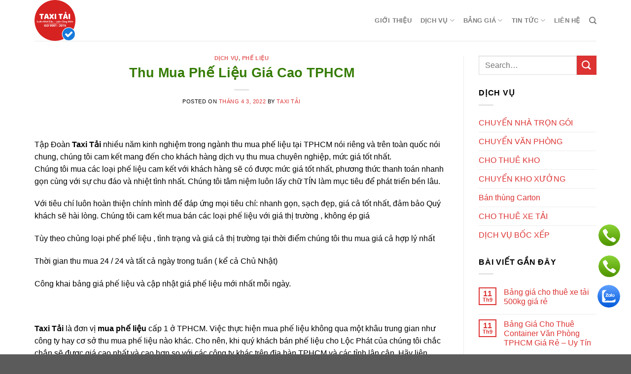

--- FILE ---
content_type: text/html; charset=UTF-8
request_url: https://taxitai.org/thu-mua-phe-lieu-gia-cao-tphcm
body_size: 21635
content:
<!DOCTYPE html>
<!--[if IE 9 ]><html lang="vi" class="ie9 loading-site no-js"> <![endif]-->
<!--[if IE 8 ]><html lang="vi" class="ie8 loading-site no-js"> <![endif]-->
<!--[if (gte IE 9)|!(IE)]><!--><html lang="vi" class="loading-site no-js"> <!--<![endif]--><head><script data-no-optimize="1">var litespeed_docref=sessionStorage.getItem("litespeed_docref");litespeed_docref&&(Object.defineProperty(document,"referrer",{get:function(){return litespeed_docref}}),sessionStorage.removeItem("litespeed_docref"));</script> <meta charset="UTF-8" /><meta name='dmca-site-verification' content='b1JURU1Cb1hyQ0tNN3p2UGpEc2c1UT090' /><link rel="profile" href="http://gmpg.org/xfn/11" /><link rel="pingback" href="https://taxitai.org/xmlrpc.php" /> <script type="litespeed/javascript">(function(html){html.className=html.className.replace(/\bno-js\b/,'js')})(document.documentElement)</script> <meta name='robots' content='index, follow, max-image-preview:large, max-snippet:-1, max-video-preview:-1' /><style>img:is([sizes="auto" i], [sizes^="auto," i]) { contain-intrinsic-size: 3000px 1500px }</style><meta name="viewport" content="width=device-width, initial-scale=1, maximum-scale=1" /><title>Thu Mua Phế Liệu Giá Cao TPHCM - Taxi Tải</title><link rel="canonical" href="https://taxitai.org/thu-mua-phe-lieu-gia-cao-tphcm" /><meta property="og:locale" content="vi_VN" /><meta property="og:type" content="article" /><meta property="og:title" content="Thu Mua Phế Liệu Giá Cao TPHCM - Taxi Tải" /><meta property="og:description" content="Nội dung bài viếtTẠI SAO BẠN NÊN CHỌN TAXI TẢI LPMQUY TRÌNH THU MUA PHẾ LIỆUNhững Câu Hỏi Thường Gặp Tập Đoàn Taxi Tải nhiều năm kinh nghiệm trong ngành thu mua phế liệu tại TPHCM nói riêng và trên toàn quốc nói chung, chúng tôi cam kết mang đến cho khách hàng dịch vụ [...]" /><meta property="og:url" content="https://taxitai.org/thu-mua-phe-lieu-gia-cao-tphcm" /><meta property="og:site_name" content="Taxi Tải" /><meta property="article:publisher" content="https://www.facebook.com/taxitaigiare24h" /><meta property="article:published_time" content="2021-12-28T04:28:44+00:00" /><meta property="article:modified_time" content="2022-04-04T08:25:41+00:00" /><meta name="author" content="Taxi Tải" /><meta name="twitter:card" content="summary_large_image" /><meta name="twitter:label1" content="Được viết bởi" /><meta name="twitter:data1" content="Taxi Tải" /> <script type="application/ld+json" class="yoast-schema-graph">{"@context":"https://schema.org","@graph":[{"@type":"WebPage","@id":"https://taxitai.org/thu-mua-phe-lieu-gia-cao-tphcm","url":"https://taxitai.org/thu-mua-phe-lieu-gia-cao-tphcm","name":"Thu Mua Phế Liệu Giá Cao TPHCM - Taxi Tải","isPartOf":{"@id":"https://taxitai.org/#website"},"datePublished":"2021-12-28T04:28:44+00:00","dateModified":"2022-04-04T08:25:41+00:00","author":{"@id":"https://taxitai.org/#/schema/person/9e7cf386a13d2fb31aaf0e2c3b0f755e"},"breadcrumb":{"@id":"https://taxitai.org/thu-mua-phe-lieu-gia-cao-tphcm#breadcrumb"},"inLanguage":"vi","potentialAction":[{"@type":"ReadAction","target":["https://taxitai.org/thu-mua-phe-lieu-gia-cao-tphcm"]}]},{"@type":"BreadcrumbList","@id":"https://taxitai.org/thu-mua-phe-lieu-gia-cao-tphcm#breadcrumb","itemListElement":[{"@type":"ListItem","position":1,"name":"Home","item":"https://taxitai.org/"},{"@type":"ListItem","position":2,"name":"Thu Mua Phế Liệu Giá Cao TPHCM"}]},{"@type":"WebSite","@id":"https://taxitai.org/#website","url":"https://taxitai.org/","name":"Taxi Tải","description":"","potentialAction":[{"@type":"SearchAction","target":{"@type":"EntryPoint","urlTemplate":"https://taxitai.org/?s={search_term_string}"},"query-input":{"@type":"PropertyValueSpecification","valueRequired":true,"valueName":"search_term_string"}}],"inLanguage":"vi"},{"@type":"Person","@id":"https://taxitai.org/#/schema/person/9e7cf386a13d2fb31aaf0e2c3b0f755e","name":"Taxi Tải","image":{"@type":"ImageObject","inLanguage":"vi","@id":"https://taxitai.org/#/schema/person/image/","url":"https://secure.gravatar.com/avatar/e5046c6c7cc62c8f231afba2f391c833818bd764d6d031ed5c326f19fd66aaee?s=96&d=mm&r=g","contentUrl":"https://secure.gravatar.com/avatar/e5046c6c7cc62c8f231afba2f391c833818bd764d6d031ed5c326f19fd66aaee?s=96&d=mm&r=g","caption":"Taxi Tải"},"url":"https://taxitai.org/author/taxitai"}]}</script> <link rel='dns-prefetch' href='//fonts.gstatic.com' /><link rel="alternate" type="application/rss+xml" title="Dòng thông tin Taxi Tải &raquo;" href="https://taxitai.org/feed" /><link rel="alternate" type="application/rss+xml" title="Taxi Tải &raquo; Dòng bình luận" href="https://taxitai.org/comments/feed" /><link rel="alternate" type="application/rss+xml" title="Taxi Tải &raquo; Thu Mua Phế Liệu Giá Cao TPHCM Dòng bình luận" href="https://taxitai.org/thu-mua-phe-lieu-gia-cao-tphcm/feed" /><link data-optimized="2" rel="stylesheet" href="https://taxitai.org/wp-content/litespeed/css/6a5fccde64f32aa5fe2c30ebb54b7ce0.css?ver=1c719" /><style id='classic-theme-styles-inline-css' type='text/css'>/*! This file is auto-generated */
.wp-block-button__link{color:#fff;background-color:#32373c;border-radius:9999px;box-shadow:none;text-decoration:none;padding:calc(.667em + 2px) calc(1.333em + 2px);font-size:1.125em}.wp-block-file__button{background:#32373c;color:#fff;text-decoration:none}</style><style id='global-styles-inline-css' type='text/css'>:root{--wp--preset--aspect-ratio--square: 1;--wp--preset--aspect-ratio--4-3: 4/3;--wp--preset--aspect-ratio--3-4: 3/4;--wp--preset--aspect-ratio--3-2: 3/2;--wp--preset--aspect-ratio--2-3: 2/3;--wp--preset--aspect-ratio--16-9: 16/9;--wp--preset--aspect-ratio--9-16: 9/16;--wp--preset--color--black: #000000;--wp--preset--color--cyan-bluish-gray: #abb8c3;--wp--preset--color--white: #ffffff;--wp--preset--color--pale-pink: #f78da7;--wp--preset--color--vivid-red: #cf2e2e;--wp--preset--color--luminous-vivid-orange: #ff6900;--wp--preset--color--luminous-vivid-amber: #fcb900;--wp--preset--color--light-green-cyan: #7bdcb5;--wp--preset--color--vivid-green-cyan: #00d084;--wp--preset--color--pale-cyan-blue: #8ed1fc;--wp--preset--color--vivid-cyan-blue: #0693e3;--wp--preset--color--vivid-purple: #9b51e0;--wp--preset--gradient--vivid-cyan-blue-to-vivid-purple: linear-gradient(135deg,rgba(6,147,227,1) 0%,rgb(155,81,224) 100%);--wp--preset--gradient--light-green-cyan-to-vivid-green-cyan: linear-gradient(135deg,rgb(122,220,180) 0%,rgb(0,208,130) 100%);--wp--preset--gradient--luminous-vivid-amber-to-luminous-vivid-orange: linear-gradient(135deg,rgba(252,185,0,1) 0%,rgba(255,105,0,1) 100%);--wp--preset--gradient--luminous-vivid-orange-to-vivid-red: linear-gradient(135deg,rgba(255,105,0,1) 0%,rgb(207,46,46) 100%);--wp--preset--gradient--very-light-gray-to-cyan-bluish-gray: linear-gradient(135deg,rgb(238,238,238) 0%,rgb(169,184,195) 100%);--wp--preset--gradient--cool-to-warm-spectrum: linear-gradient(135deg,rgb(74,234,220) 0%,rgb(151,120,209) 20%,rgb(207,42,186) 40%,rgb(238,44,130) 60%,rgb(251,105,98) 80%,rgb(254,248,76) 100%);--wp--preset--gradient--blush-light-purple: linear-gradient(135deg,rgb(255,206,236) 0%,rgb(152,150,240) 100%);--wp--preset--gradient--blush-bordeaux: linear-gradient(135deg,rgb(254,205,165) 0%,rgb(254,45,45) 50%,rgb(107,0,62) 100%);--wp--preset--gradient--luminous-dusk: linear-gradient(135deg,rgb(255,203,112) 0%,rgb(199,81,192) 50%,rgb(65,88,208) 100%);--wp--preset--gradient--pale-ocean: linear-gradient(135deg,rgb(255,245,203) 0%,rgb(182,227,212) 50%,rgb(51,167,181) 100%);--wp--preset--gradient--electric-grass: linear-gradient(135deg,rgb(202,248,128) 0%,rgb(113,206,126) 100%);--wp--preset--gradient--midnight: linear-gradient(135deg,rgb(2,3,129) 0%,rgb(40,116,252) 100%);--wp--preset--font-size--small: 13px;--wp--preset--font-size--medium: 20px;--wp--preset--font-size--large: 36px;--wp--preset--font-size--x-large: 42px;--wp--preset--spacing--20: 0.44rem;--wp--preset--spacing--30: 0.67rem;--wp--preset--spacing--40: 1rem;--wp--preset--spacing--50: 1.5rem;--wp--preset--spacing--60: 2.25rem;--wp--preset--spacing--70: 3.38rem;--wp--preset--spacing--80: 5.06rem;--wp--preset--shadow--natural: 6px 6px 9px rgba(0, 0, 0, 0.2);--wp--preset--shadow--deep: 12px 12px 50px rgba(0, 0, 0, 0.4);--wp--preset--shadow--sharp: 6px 6px 0px rgba(0, 0, 0, 0.2);--wp--preset--shadow--outlined: 6px 6px 0px -3px rgba(255, 255, 255, 1), 6px 6px rgba(0, 0, 0, 1);--wp--preset--shadow--crisp: 6px 6px 0px rgba(0, 0, 0, 1);}:where(.is-layout-flex){gap: 0.5em;}:where(.is-layout-grid){gap: 0.5em;}body .is-layout-flex{display: flex;}.is-layout-flex{flex-wrap: wrap;align-items: center;}.is-layout-flex > :is(*, div){margin: 0;}body .is-layout-grid{display: grid;}.is-layout-grid > :is(*, div){margin: 0;}:where(.wp-block-columns.is-layout-flex){gap: 2em;}:where(.wp-block-columns.is-layout-grid){gap: 2em;}:where(.wp-block-post-template.is-layout-flex){gap: 1.25em;}:where(.wp-block-post-template.is-layout-grid){gap: 1.25em;}.has-black-color{color: var(--wp--preset--color--black) !important;}.has-cyan-bluish-gray-color{color: var(--wp--preset--color--cyan-bluish-gray) !important;}.has-white-color{color: var(--wp--preset--color--white) !important;}.has-pale-pink-color{color: var(--wp--preset--color--pale-pink) !important;}.has-vivid-red-color{color: var(--wp--preset--color--vivid-red) !important;}.has-luminous-vivid-orange-color{color: var(--wp--preset--color--luminous-vivid-orange) !important;}.has-luminous-vivid-amber-color{color: var(--wp--preset--color--luminous-vivid-amber) !important;}.has-light-green-cyan-color{color: var(--wp--preset--color--light-green-cyan) !important;}.has-vivid-green-cyan-color{color: var(--wp--preset--color--vivid-green-cyan) !important;}.has-pale-cyan-blue-color{color: var(--wp--preset--color--pale-cyan-blue) !important;}.has-vivid-cyan-blue-color{color: var(--wp--preset--color--vivid-cyan-blue) !important;}.has-vivid-purple-color{color: var(--wp--preset--color--vivid-purple) !important;}.has-black-background-color{background-color: var(--wp--preset--color--black) !important;}.has-cyan-bluish-gray-background-color{background-color: var(--wp--preset--color--cyan-bluish-gray) !important;}.has-white-background-color{background-color: var(--wp--preset--color--white) !important;}.has-pale-pink-background-color{background-color: var(--wp--preset--color--pale-pink) !important;}.has-vivid-red-background-color{background-color: var(--wp--preset--color--vivid-red) !important;}.has-luminous-vivid-orange-background-color{background-color: var(--wp--preset--color--luminous-vivid-orange) !important;}.has-luminous-vivid-amber-background-color{background-color: var(--wp--preset--color--luminous-vivid-amber) !important;}.has-light-green-cyan-background-color{background-color: var(--wp--preset--color--light-green-cyan) !important;}.has-vivid-green-cyan-background-color{background-color: var(--wp--preset--color--vivid-green-cyan) !important;}.has-pale-cyan-blue-background-color{background-color: var(--wp--preset--color--pale-cyan-blue) !important;}.has-vivid-cyan-blue-background-color{background-color: var(--wp--preset--color--vivid-cyan-blue) !important;}.has-vivid-purple-background-color{background-color: var(--wp--preset--color--vivid-purple) !important;}.has-black-border-color{border-color: var(--wp--preset--color--black) !important;}.has-cyan-bluish-gray-border-color{border-color: var(--wp--preset--color--cyan-bluish-gray) !important;}.has-white-border-color{border-color: var(--wp--preset--color--white) !important;}.has-pale-pink-border-color{border-color: var(--wp--preset--color--pale-pink) !important;}.has-vivid-red-border-color{border-color: var(--wp--preset--color--vivid-red) !important;}.has-luminous-vivid-orange-border-color{border-color: var(--wp--preset--color--luminous-vivid-orange) !important;}.has-luminous-vivid-amber-border-color{border-color: var(--wp--preset--color--luminous-vivid-amber) !important;}.has-light-green-cyan-border-color{border-color: var(--wp--preset--color--light-green-cyan) !important;}.has-vivid-green-cyan-border-color{border-color: var(--wp--preset--color--vivid-green-cyan) !important;}.has-pale-cyan-blue-border-color{border-color: var(--wp--preset--color--pale-cyan-blue) !important;}.has-vivid-cyan-blue-border-color{border-color: var(--wp--preset--color--vivid-cyan-blue) !important;}.has-vivid-purple-border-color{border-color: var(--wp--preset--color--vivid-purple) !important;}.has-vivid-cyan-blue-to-vivid-purple-gradient-background{background: var(--wp--preset--gradient--vivid-cyan-blue-to-vivid-purple) !important;}.has-light-green-cyan-to-vivid-green-cyan-gradient-background{background: var(--wp--preset--gradient--light-green-cyan-to-vivid-green-cyan) !important;}.has-luminous-vivid-amber-to-luminous-vivid-orange-gradient-background{background: var(--wp--preset--gradient--luminous-vivid-amber-to-luminous-vivid-orange) !important;}.has-luminous-vivid-orange-to-vivid-red-gradient-background{background: var(--wp--preset--gradient--luminous-vivid-orange-to-vivid-red) !important;}.has-very-light-gray-to-cyan-bluish-gray-gradient-background{background: var(--wp--preset--gradient--very-light-gray-to-cyan-bluish-gray) !important;}.has-cool-to-warm-spectrum-gradient-background{background: var(--wp--preset--gradient--cool-to-warm-spectrum) !important;}.has-blush-light-purple-gradient-background{background: var(--wp--preset--gradient--blush-light-purple) !important;}.has-blush-bordeaux-gradient-background{background: var(--wp--preset--gradient--blush-bordeaux) !important;}.has-luminous-dusk-gradient-background{background: var(--wp--preset--gradient--luminous-dusk) !important;}.has-pale-ocean-gradient-background{background: var(--wp--preset--gradient--pale-ocean) !important;}.has-electric-grass-gradient-background{background: var(--wp--preset--gradient--electric-grass) !important;}.has-midnight-gradient-background{background: var(--wp--preset--gradient--midnight) !important;}.has-small-font-size{font-size: var(--wp--preset--font-size--small) !important;}.has-medium-font-size{font-size: var(--wp--preset--font-size--medium) !important;}.has-large-font-size{font-size: var(--wp--preset--font-size--large) !important;}.has-x-large-font-size{font-size: var(--wp--preset--font-size--x-large) !important;}
:where(.wp-block-post-template.is-layout-flex){gap: 1.25em;}:where(.wp-block-post-template.is-layout-grid){gap: 1.25em;}
:where(.wp-block-columns.is-layout-flex){gap: 2em;}:where(.wp-block-columns.is-layout-grid){gap: 2em;}
:root :where(.wp-block-pullquote){font-size: 1.5em;line-height: 1.6;}</style><link rel='stylesheet' id='jp-same-post-style-css' href='https://taxitai.org/wp-content/plugins/jseo-management/import/assets/css/style.css?ver=6.8.3' type='text/css' media='all' /><style id='fixedtoc-style-inline-css' type='text/css'>.ftwp-in-post#ftwp-container-outer { height: auto; } .ftwp-in-post#ftwp-container-outer.ftwp-float-left { width: 810px; } #ftwp-container.ftwp-wrap #ftwp-contents { width: 250px; height: auto; } .ftwp-in-post#ftwp-container-outer #ftwp-contents { height: auto; } .ftwp-in-post#ftwp-container-outer.ftwp-float-left #ftwp-contents { width: 810px; } #ftwp-container.ftwp-wrap #ftwp-trigger { width: 50px; height: 50px; font-size: 30px; } #ftwp-container #ftwp-trigger.ftwp-border-medium { font-size: 29px; } #ftwp-container.ftwp-wrap #ftwp-header { font-size: 22px; font-family: inherit; } #ftwp-container.ftwp-wrap #ftwp-header-title { font-weight: bold; } #ftwp-container.ftwp-wrap #ftwp-list { font-size: 14px; font-family: inherit; } #ftwp-container #ftwp-list.ftwp-liststyle-decimal .ftwp-anchor::before { font-size: 14px; } #ftwp-container #ftwp-list.ftwp-strong-first>.ftwp-item>.ftwp-anchor .ftwp-text { font-size: 15.4px; } #ftwp-container #ftwp-list.ftwp-strong-first.ftwp-liststyle-decimal>.ftwp-item>.ftwp-anchor::before { font-size: 15.4px; } #ftwp-container.ftwp-wrap #ftwp-trigger { color: #333; background: rgba(243,243,243,0.95); } #ftwp-container.ftwp-wrap #ftwp-trigger { border-color: rgba(51,51,51,0.95); } #ftwp-container.ftwp-wrap #ftwp-contents { border-color: rgba(51,51,51,0.95); } #ftwp-container.ftwp-wrap #ftwp-header { color: #333; background: rgba(243,243,243,0.95); } #ftwp-container.ftwp-wrap #ftwp-contents:hover #ftwp-header { background: #f3f3f3; } #ftwp-container.ftwp-wrap #ftwp-list { color: #333; background: rgba(243,243,243,0.95); } #ftwp-container.ftwp-wrap #ftwp-contents:hover #ftwp-list { background: #f3f3f3; } #ftwp-container.ftwp-wrap #ftwp-list .ftwp-anchor:hover { color: #00A368; } #ftwp-container.ftwp-wrap #ftwp-list .ftwp-anchor:focus, #ftwp-container.ftwp-wrap #ftwp-list .ftwp-active, #ftwp-container.ftwp-wrap #ftwp-list .ftwp-active:hover { color: #fff; } #ftwp-container.ftwp-wrap #ftwp-list .ftwp-text::before { background: rgba(221,51,51,0.95); } .ftwp-heading-target::before { background: rgba(221,51,51,0.95); }</style> <script type="litespeed/javascript" data-src="https://taxitai.org/wp-includes/js/jquery/jquery.min.js?ver=3.7.1" id="jquery-core-js"></script> <link rel="https://api.w.org/" href="https://taxitai.org/wp-json/" /><link rel="alternate" title="JSON" type="application/json" href="https://taxitai.org/wp-json/wp/v2/posts/9901" /><link rel="EditURI" type="application/rsd+xml" title="RSD" href="https://taxitai.org/xmlrpc.php?rsd" /><meta name="generator" content="WordPress 6.8.3" /><link rel="alternate" title="oNhúng (JSON)" type="application/json+oembed" href="https://taxitai.org/wp-json/oembed/1.0/embed?url=https%3A%2F%2Ftaxitai.org%2Fthu-mua-phe-lieu-gia-cao-tphcm" /><link rel="alternate" title="oNhúng (XML)" type="text/xml+oembed" href="https://taxitai.org/wp-json/oembed/1.0/embed?url=https%3A%2F%2Ftaxitai.org%2Fthu-mua-phe-lieu-gia-cao-tphcm&#038;format=xml" /><style>.bg{opacity: 0; transition: opacity 1s; -webkit-transition: opacity 1s;} .bg-loaded{opacity: 1;}</style><!--[if IE]><link rel="stylesheet" type="text/css" href="https://taxitai.org/wp-content/themes/flatsome/assets/css/ie-fallback.css"><script src="//cdnjs.cloudflare.com/ajax/libs/html5shiv/3.6.1/html5shiv.js"></script><script>var head = document.getElementsByTagName('head')[0],style = document.createElement('style');style.type = 'text/css';style.styleSheet.cssText = ':before,:after{content:none !important';head.appendChild(style);setTimeout(function(){head.removeChild(style);}, 0);</script><script src="https://taxitai.org/wp-content/themes/flatsome/assets/libs/ie-flexibility.js"></script><![endif]--><link rel="icon" href="https://taxitai.org/wp-content/uploads/2024/08/cropped-Logo-chuan-Taxi-Tai-1-32x32.png" sizes="32x32" /><link rel="icon" href="https://taxitai.org/wp-content/uploads/2024/08/cropped-Logo-chuan-Taxi-Tai-1-192x192.png" sizes="192x192" /><link rel="apple-touch-icon" href="https://taxitai.org/wp-content/uploads/2024/08/cropped-Logo-chuan-Taxi-Tai-1-180x180.png" /><meta name="msapplication-TileImage" content="https://taxitai.org/wp-content/uploads/2024/08/cropped-Logo-chuan-Taxi-Tai-1-270x270.png" /><style id="custom-css" type="text/css">:root {--primary-color: #dd3333;}.full-width .ubermenu-nav, .container, .row{max-width: 1170px}.row.row-collapse{max-width: 1140px}.row.row-small{max-width: 1162.5px}.row.row-large{max-width: 1200px}.header-main{height: 83px}#logo img{max-height: 83px}#logo{width:198px;}.header-bottom{min-height: 10px}.header-top{min-height: 30px}.transparent .header-main{height: 30px}.transparent #logo img{max-height: 30px}.has-transparent + .page-title:first-of-type,.has-transparent + #main > .page-title,.has-transparent + #main > div > .page-title,.has-transparent + #main .page-header-wrapper:first-of-type .page-title{padding-top: 30px;}.header.show-on-scroll,.stuck .header-main{height:70px!important}.stuck #logo img{max-height: 70px!important}.search-form{ width: 100%;}.header-bg-color, .header-wrapper {background-color: rgba(255,255,255,0.9)}.header-bottom {background-color: #f1f1f1}.header-main .nav > li > a{line-height: 16px }@media (max-width: 549px) {.header-main{height: 70px}#logo img{max-height: 70px}}/* Color */.accordion-title.active, .has-icon-bg .icon .icon-inner,.logo a, .primary.is-underline, .primary.is-link, .badge-outline .badge-inner, .nav-outline > li.active> a,.nav-outline >li.active > a, .cart-icon strong,[data-color='primary'], .is-outline.primary{color: #dd3333;}/* Color !important */[data-text-color="primary"]{color: #dd3333!important;}/* Background Color */[data-text-bg="primary"]{background-color: #dd3333;}/* Background */.scroll-to-bullets a,.featured-title, .label-new.menu-item > a:after, .nav-pagination > li > .current,.nav-pagination > li > span:hover,.nav-pagination > li > a:hover,.has-hover:hover .badge-outline .badge-inner,button[type="submit"], .button.wc-forward:not(.checkout):not(.checkout-button), .button.submit-button, .button.primary:not(.is-outline),.featured-table .title,.is-outline:hover, .has-icon:hover .icon-label,.nav-dropdown-bold .nav-column li > a:hover, .nav-dropdown.nav-dropdown-bold > li > a:hover, .nav-dropdown-bold.dark .nav-column li > a:hover, .nav-dropdown.nav-dropdown-bold.dark > li > a:hover, .is-outline:hover, .tagcloud a:hover,.grid-tools a, input[type='submit']:not(.is-form), .box-badge:hover .box-text, input.button.alt,.nav-box > li > a:hover,.nav-box > li.active > a,.nav-pills > li.active > a ,.current-dropdown .cart-icon strong, .cart-icon:hover strong, .nav-line-bottom > li > a:before, .nav-line-grow > li > a:before, .nav-line > li > a:before,.banner, .header-top, .slider-nav-circle .flickity-prev-next-button:hover svg, .slider-nav-circle .flickity-prev-next-button:hover .arrow, .primary.is-outline:hover, .button.primary:not(.is-outline), input[type='submit'].primary, input[type='submit'].primary, input[type='reset'].button, input[type='button'].primary, .badge-inner{background-color: #dd3333;}/* Border */.nav-vertical.nav-tabs > li.active > a,.scroll-to-bullets a.active,.nav-pagination > li > .current,.nav-pagination > li > span:hover,.nav-pagination > li > a:hover,.has-hover:hover .badge-outline .badge-inner,.accordion-title.active,.featured-table,.is-outline:hover, .tagcloud a:hover,blockquote, .has-border, .cart-icon strong:after,.cart-icon strong,.blockUI:before, .processing:before,.loading-spin, .slider-nav-circle .flickity-prev-next-button:hover svg, .slider-nav-circle .flickity-prev-next-button:hover .arrow, .primary.is-outline:hover{border-color: #dd3333}.nav-tabs > li.active > a{border-top-color: #dd3333}.widget_shopping_cart_content .blockUI.blockOverlay:before { border-left-color: #dd3333 }.woocommerce-checkout-review-order .blockUI.blockOverlay:before { border-left-color: #dd3333 }/* Fill */.slider .flickity-prev-next-button:hover svg,.slider .flickity-prev-next-button:hover .arrow{fill: #dd3333;}body{font-size: 100%;}body{font-family:"-apple-system, BlinkMacSystemFont, "Segoe UI", Roboto, Oxygen-Sans, Ubuntu, Cantarell, "Helvetica Neue", sans-serif", sans-serif}body{font-weight: 0}body{color: #000000}.nav > li > a {font-family:"-apple-system, BlinkMacSystemFont, "Segoe UI", Roboto, Oxygen-Sans, Ubuntu, Cantarell, "Helvetica Neue", sans-serif", sans-serif;}.mobile-sidebar-levels-2 .nav > li > ul > li > a {font-family:"-apple-system, BlinkMacSystemFont, "Segoe UI", Roboto, Oxygen-Sans, Ubuntu, Cantarell, "Helvetica Neue", sans-serif", sans-serif;}.nav > li > a {font-weight: 700;}.mobile-sidebar-levels-2 .nav > li > ul > li > a {font-weight: 700;}h1,h2,h3,h4,h5,h6,.heading-font{color: #357c03;}.alt-font{font-family: "Dancing Script", sans-serif;}.alt-font{font-weight: 400!important;}a{color: #dd3333;}.footer-2{background-color: #dd3333}.label-new.menu-item > a:after{content:"New";}.label-hot.menu-item > a:after{content:"Hot";}.label-sale.menu-item > a:after{content:"Sale";}.label-popular.menu-item > a:after{content:"Popular";}</style><style type="text/css" id="wp-custom-css">th:first-child, td:first-child {
    padding-left: 5px;
}</style> <script type="litespeed/javascript">(function(w,d,s,l,i){w[l]=w[l]||[];w[l].push({'gtm.start':new Date().getTime(),event:'gtm.js'});var f=d.getElementsByTagName(s)[0],j=d.createElement(s),dl=l!='dataLayer'?'&l='+l:'';j.async=!0;j.src='https://www.googletagmanager.com/gtm.js?id='+i+dl;f.parentNode.insertBefore(j,f)})(window,document,'script','dataLayer','GTM-PJF8PR8')</script> <noscript><iframe data-lazyloaded="1" src="about:blank" data-litespeed-src="https://www.googletagmanager.com/ns.html?id=GTM-PJF8PR8"
height="0" width="0" style="display:none;visibility:hidden"></iframe></noscript></head><body class="wp-singular post-template-default single single-post postid-9901 single-format-standard wp-theme-flatsome lightbox nav-dropdown-has-arrow has-ftoc"><a class="skip-link screen-reader-text" href="#main">Skip to content</a><div id="wrapper"><header id="header" class="header has-sticky sticky-jump"><div class="header-wrapper"><div id="masthead" class="header-main "><div class="header-inner flex-row container logo-left medium-logo-center" role="navigation"><div id="logo" class="flex-col logo">
<a href="https://taxitai.org/" title="Taxi Tải" rel="home">
<img data-lazyloaded="1" src="data:image/svg+xml;base64," width="198" height="83" data-src="https://taxitai.org/wp-content/uploads/2024/08/Logo-chuan-Taxi-Tai-1.png" class="header_logo header-logo" alt="Taxi Tải"/><img data-lazyloaded="1" src="data:image/svg+xml;base64,"  width="198" height="83" data-src="https://taxitai.org/wp-content/uploads/2024/08/Logo-chuan-Taxi-Tai-1.png" class="header-logo-dark" alt="Taxi Tải"/></a></div><div class="flex-col show-for-medium flex-left"><ul class="mobile-nav nav nav-left "><li class="nav-icon has-icon">
<a href="#" data-open="#main-menu" data-pos="left" data-bg="main-menu-overlay" data-color="" class="is-small" aria-label="Menu" aria-controls="main-menu" aria-expanded="false">
<i class="icon-menu" ></i>
</a></li></ul></div><div class="flex-col hide-for-medium flex-left
flex-grow"><ul class="header-nav header-nav-main nav nav-left  nav-spacing-medium nav-uppercase" ></ul></div><div class="flex-col hide-for-medium flex-right"><ul class="header-nav header-nav-main nav nav-right  nav-spacing-medium nav-uppercase"><li id="menu-item-243" class="menu-item menu-item-type-post_type menu-item-object-page menu-item-243"><a href="https://taxitai.org/gioi-thieu" class="nav-top-link">Giới thiệu</a></li><li id="menu-item-211" class="menu-item menu-item-type-custom menu-item-object-custom menu-item-has-children menu-item-211 has-dropdown"><a href="#" class="nav-top-link">Dịch Vụ<i class="icon-angle-down" ></i></a><ul class="sub-menu nav-dropdown nav-dropdown-default"><li id="menu-item-784" class="menu-item menu-item-type-post_type menu-item-object-post menu-item-784"><a href="https://taxitai.org/dich-vu-chuyen-nha-tron-goi">Chuyển nhà trọn gói</a></li><li id="menu-item-785" class="menu-item menu-item-type-post_type menu-item-object-post menu-item-785"><a href="https://taxitai.org/dich-vu-chuyen-van-phong-tron-goi">Chuyển văn phòng trọn gói</a></li><li id="menu-item-782" class="menu-item menu-item-type-post_type menu-item-object-post menu-item-782"><a href="https://taxitai.org/dich-vu-cho-thue-xe-tai">Thuê xe tải chở hàng</a></li><li id="menu-item-783" class="menu-item menu-item-type-post_type menu-item-object-post menu-item-783"><a href="https://taxitai.org/dich-vu-van-chuyen-di-doi-nha-xuong">Chuyển kho xưởng trọn gói</a></li><li id="menu-item-8863" class="menu-item menu-item-type-post_type menu-item-object-post menu-item-8863"><a href="https://taxitai.org/ban-thung-giay-carton-hop-giay-carton-gia-re-tai-tphcm">Thùng giấy carton giá rẻ</a></li><li id="menu-item-2511" class="menu-item menu-item-type-post_type menu-item-object-post menu-item-2511"><a href="https://taxitai.org/dich-vu-boc-xep-gia-re-tphcm">Dịch vụ bốc xếp</a></li><li id="menu-item-780" class="menu-item menu-item-type-post_type menu-item-object-post menu-item-780"><a href="https://taxitai.org/dich-vu-cho-thue-kho">Cho thuê kho giá rẻ</a></li><li id="menu-item-3802" class="menu-item menu-item-type-post_type menu-item-object-post menu-item-3802"><a href="https://taxitai.org/dich-vu-chuyen-phong-tro-gia-re-tphcm">Chuyển phòng trọ giá rẻ</a></li><li id="menu-item-2506" class="menu-item menu-item-type-post_type menu-item-object-post menu-item-2506"><a href="https://taxitai.org/dich-vu-thao-lap-di-doi-may-lanh-gia-re-tphcm">Tháo lắp, di dời máy lạnh</a></li><li id="menu-item-2507" class="menu-item menu-item-type-post_type menu-item-object-post menu-item-2507"><a href="https://taxitai.org/dich-vu-cho-thue-xe-cau-gia-re-tphcm">Cho thuê xe cẩu</a></li><li id="menu-item-2505" class="menu-item menu-item-type-post_type menu-item-object-post menu-item-2505"><a href="https://taxitai.org/dich-vu-hoan-tra-mat-bang-van-phong-tphcm">Hoàn trả mặt bằng</a></li><li id="menu-item-6300" class="menu-item menu-item-type-post_type menu-item-object-post menu-item-6300"><a href="https://taxitai.org/dich-vu-cho-thue-xe-nang-hang-hoa-gia-re-tphcm">Cho thuê xe nâng hàng hóa</a></li></ul></li><li id="menu-item-234" class="menu-item menu-item-type-custom menu-item-object-custom menu-item-has-children menu-item-234 has-dropdown"><a href="#" class="nav-top-link">Bảng giá<i class="icon-angle-down" ></i></a><ul class="sub-menu nav-dropdown nav-dropdown-default"><li id="menu-item-9874" class="menu-item menu-item-type-post_type menu-item-object-post menu-item-9874"><a href="https://taxitai.org/bang-gia-taxi-tai-cho-hang-hoa-tphcm">Bảng Giá Taxi tải chở hàng</a></li><li id="menu-item-807" class="menu-item menu-item-type-post_type menu-item-object-post menu-item-807"><a href="https://taxitai.org/bang-gia-dich-vu-chuyen-nha-tron-goi">Bảng Giá Chuyển Nhà</a></li><li id="menu-item-9892" class="menu-item menu-item-type-post_type menu-item-object-post menu-item-9892"><a href="https://taxitai.org/bang-gia-dich-vu-chuyen-van-phong">Bảng Giá Chuyển Văn Phòng Trọn Gói</a></li><li id="menu-item-805" class="menu-item menu-item-type-post_type menu-item-object-post menu-item-805"><a href="https://taxitai.org/bang-gia-cho-thue-kho">Bảng giá cho thuê kho</a></li><li id="menu-item-806" class="menu-item menu-item-type-post_type menu-item-object-post menu-item-806"><a href="https://taxitai.org/bang-gia-taxi-tai">Bảng giá cho thuê xe tải</a></li><li id="menu-item-9879" class="menu-item menu-item-type-post_type menu-item-object-post menu-item-9879"><a href="https://taxitai.org/bang-gia-cho-thue-xe-tai-tu-lai-theo-thang-moi-nhat-2021">Bảng giá cho thuê xe tải tự lái</a></li><li id="menu-item-9880" class="menu-item menu-item-type-post_type menu-item-object-post menu-item-9880"><a href="https://taxitai.org/bang-bao-gia-cho-thue-container-van-phong-tphcm-gia-re-uy-tin-chat-luong">Bảng Giá Cho Thuê Container</a></li><li id="menu-item-9881" class="menu-item menu-item-type-post_type menu-item-object-post menu-item-9881"><a href="https://taxitai.org/bang-gia-cho-thue-xe-tai-nho-cho-hang-gia-re-tphcm">Bảng giá cho thuê xe tải nhỏ</a></li><li id="menu-item-9882" class="menu-item menu-item-type-post_type menu-item-object-post menu-item-9882"><a href="https://taxitai.org/bang-gia-cho-thue-xe-tai-500kg-gia-re">Bảng giá cho thuê xe tải 500kg</a></li><li id="menu-item-9883" class="menu-item menu-item-type-post_type menu-item-object-post menu-item-9883"><a href="https://taxitai.org/bang-gia-thue-xe-tai-7-tan-cho-hang-uy-tin-chat-luong">Bảng giá thuê xe tải 7 tấn</a></li><li id="menu-item-9884" class="menu-item menu-item-type-post_type menu-item-object-post menu-item-9884"><a href="https://taxitai.org/bang-gia-cho-thue-xe-tai-5-tan-cho-hang-gia-re">Bảng giá cho thuê xe tải 5 tấn</a></li></ul></li><li id="menu-item-4162" class="menu-item menu-item-type-custom menu-item-object-custom menu-item-has-children menu-item-4162 has-dropdown"><a href="#" class="nav-top-link">Tin tức<i class="icon-angle-down" ></i></a><ul class="sub-menu nav-dropdown nav-dropdown-default"><li id="menu-item-4168" class="menu-item menu-item-type-taxonomy menu-item-object-category menu-item-4168"><a href="https://taxitai.org/category/tu-vi">Phong thủy</a></li><li id="menu-item-6433" class="menu-item menu-item-type-taxonomy menu-item-object-category menu-item-6433"><a href="https://taxitai.org/category/kinh-nghiem-van-chuyen">Kiến thức chuyển nhà</a></li><li id="menu-item-7818" class="menu-item menu-item-type-taxonomy menu-item-object-category menu-item-7818"><a href="https://taxitai.org/category/thung-giay-carton">Thùng Giấy Carton</a></li><li id="menu-item-7820" class="menu-item menu-item-type-taxonomy menu-item-object-category menu-item-7820"><a href="https://taxitai.org/category/kho-xuong">Kho Xưởng</a></li><li id="menu-item-7819" class="menu-item menu-item-type-taxonomy menu-item-object-category menu-item-7819"><a href="https://taxitai.org/category/lap-rap-may-lanh">Lắp Ráp Máy Lạnh</a></li><li id="menu-item-7816" class="menu-item menu-item-type-taxonomy menu-item-object-category menu-item-7816"><a href="https://taxitai.org/category/boc-xep">Bốc Xếp</a></li><li id="menu-item-7822" class="menu-item menu-item-type-taxonomy menu-item-object-category menu-item-7822"><a href="https://taxitai.org/category/nha-tro">Nhà Trọ</a></li><li id="menu-item-7817" class="menu-item menu-item-type-taxonomy menu-item-object-category menu-item-7817"><a href="https://taxitai.org/category/xe-cau">Xe cẩu</a></li><li id="menu-item-7821" class="menu-item menu-item-type-taxonomy menu-item-object-category menu-item-7821"><a href="https://taxitai.org/category/xe-nang">Xe Nâng</a></li></ul></li><li id="menu-item-860" class="menu-item menu-item-type-post_type menu-item-object-page menu-item-860"><a href="https://taxitai.org/lien-he" class="nav-top-link">Liên hệ</a></li><li class="header-search header-search-dropdown has-icon has-dropdown menu-item-has-children">
<a href="#" aria-label="Search" class="is-small"><i class="icon-search" ></i></a><ul class="nav-dropdown nav-dropdown-default"><li class="header-search-form search-form html relative has-icon"><div class="header-search-form-wrapper"><div class="searchform-wrapper ux-search-box relative is-normal"><form method="get" class="searchform" action="https://taxitai.org/" role="search"><div class="flex-row relative"><div class="flex-col flex-grow">
<input type="search" class="search-field mb-0" name="s" value="" id="s" placeholder="Search&hellip;" /></div><div class="flex-col">
<button type="submit" class="ux-search-submit submit-button secondary button icon mb-0" aria-label="Submit">
<i class="icon-search" ></i>				</button></div></div><div class="live-search-results text-left z-top"></div></form></div></div></li></ul></li></ul></div><div class="flex-col show-for-medium flex-right"><ul class="mobile-nav nav nav-right "><li class="header-search header-search-dropdown has-icon has-dropdown menu-item-has-children">
<a href="#" aria-label="Search" class="is-small"><i class="icon-search" ></i></a><ul class="nav-dropdown nav-dropdown-default"><li class="header-search-form search-form html relative has-icon"><div class="header-search-form-wrapper"><div class="searchform-wrapper ux-search-box relative is-normal"><form method="get" class="searchform" action="https://taxitai.org/" role="search"><div class="flex-row relative"><div class="flex-col flex-grow">
<input type="search" class="search-field mb-0" name="s" value="" id="s" placeholder="Search&hellip;" /></div><div class="flex-col">
<button type="submit" class="ux-search-submit submit-button secondary button icon mb-0" aria-label="Submit">
<i class="icon-search" ></i>				</button></div></div><div class="live-search-results text-left z-top"></div></form></div></div></li></ul></li></ul></div></div><div class="container"><div class="top-divider full-width"></div></div></div><div class="header-bg-container fill"><div class="header-bg-image fill"></div><div class="header-bg-color fill"></div></div></div></header><main id="main" class=""><div id="content" class="blog-wrapper blog-single page-wrapper"><div class="row row-large row-divided "><div class="large-9 col"><article id="post-9901" class="post-9901 post type-post status-publish format-standard hentry category-dich-vu category-phe-lieu post-ftoc"><div class="article-inner "><header class="entry-header"><div class="entry-header-text entry-header-text-top text-center"><h6 class="entry-category is-xsmall">
<a href="https://taxitai.org/category/dich-vu" rel="category tag">Dịch Vụ</a>, <a href="https://taxitai.org/category/phe-lieu" rel="category tag">Phế Liệu</a></h6><h1 class="entry-title">Thu Mua Phế Liệu Giá Cao TPHCM</h1><div class="entry-divider is-divider small"></div><div class="entry-meta uppercase is-xsmall">
<span class="posted-on">Posted on <a href="https://taxitai.org/thu-mua-phe-lieu-gia-cao-tphcm" rel="bookmark"><time class="entry-date published" datetime="2022-04-03T09:42:45+00:00">Tháng 4 3, 2022</time><time class="updated" datetime="2022-04-04T08:25:41+00:00">Tháng 4 4, 2022</time></a></span><span class="byline"> by <span class="meta-author vcard"><a class="url fn n" href="https://taxitai.org/author/taxitai">Taxi Tải</a></span></span></div></div></header><div class="entry-content single-page"><div id="ftwp-container-outer" class="ftwp-in-post ftwp-float-left"><div id="ftwp-container" class="ftwp-wrap ftwp-hidden-state ftwp-minimize ftwp-middle-right"><button type="button" id="ftwp-trigger" class="ftwp-shape-round ftwp-border-medium" title="click To Maximize The Table Of Contents"><span class="ftwp-trigger-icon ftwp-icon-number"></span></button><nav id="ftwp-contents" class="ftwp-shape-square ftwp-border-medium"><header id="ftwp-header"><span id="ftwp-header-control" class="ftwp-icon-number"></span><button type="button" id="ftwp-header-minimize" class="ftwp-icon-expand" aria-labelledby="ftwp-header-title"></button><h2 id="ftwp-header-title">Nội dung bài viết</h2></header><ol id="ftwp-list" class="ftwp-liststyle-decimal ftwp-effect-bounce-to-right ftwp-list-nest ftwp-strong-first ftwp-colexp ftwp-colexp-icon"><li class="ftwp-item"><a class="ftwp-anchor" href="#ftoc-heading-1"><span class="ftwp-text">TẠI SAO BẠN NÊN CHỌN TAXI TẢI LPM</span></a></li><li class="ftwp-item"><a class="ftwp-anchor" href="#ftoc-heading-2"><span class="ftwp-text">QUY TRÌNH THU MUA PHẾ LIỆU</span></a></li><li class="ftwp-item"><a class="ftwp-anchor" href="#ftoc-heading-3"><span class="ftwp-text">Những Câu Hỏi Thường Gặp</span></a></li></ol></nav></div></div><div id="ftwp-postcontent"><p>Tập Đoàn <strong>Taxi Tải</strong> nhiều năm kinh nghiệm trong ngành thu mua phế liệu tại TPHCM nói riêng và trên toàn quốc nói chung, chúng tôi cam kết mang đến cho khách hàng dịch vụ thu mua chuyên nghiệp, mức giá tốt nhất.<br />
Chúng tôi mua các loại phế liệu cam kết với khách hàng sẽ có được mức giá tốt nhất, phương thức thanh toán nhanh gọn cùng với sự chu đáo và nhiệt tình nhất. Chúng tôi tâm niệm luôn lấy chữ TÍN làm mục tiêu để phát triển bền lâu.</p><p>Với tiêu chí luôn hoàn thiện chính mình để đáp ứng mọi tiêu chí: nhanh gọn, sạch đẹp, giá cả tốt nhất, đảm bảo Quý khách sẽ hài lòng. Chúng tôi cam kết mua bán các loại phế liệu với giá thị trường , không ép giá</p><p>Tùy theo chủng loại phế phế liệu , tình trạng và giá cả thị trường tại thời điểm chúng tôi thu mua giá cả hợp lý nhất</p><p>Thời gian thu mua 24 / 24 và tất cả ngày trong tuần ( kể cả Chủ Nhật)</p><p>Công khai bảng giá phế liệu và cập nhật giá phế liệu mới nhất mỗi ngày.</p><p>&nbsp;</p><p><strong>Taxi Tải</strong> là đơn vị <strong>mua phế liệu</strong> cấp 1 ở TPHCM. Việc thực hiện mua phế liệu không qua một khâu trung gian như công ty hay cơ sở thu mua phế liệu nào khác. Cho nên, khi quý khách bán phế liệu cho Lộc Phát của chúng tôi chắc chắn sẽ được giá cao nhất và cao hơn so với các công ty khác trên địa bàn TPHCM và các tỉnh lân cận. Hãy liên hệ<strong> bán phế liệu</strong> cho chúng tôi để được giá cao nhất cho bạn.</p><p><strong>Taxi Tải</strong> chuyên thu mua các nguồn phế liệu: Sắt, Đồng, Nhôm, Inox, Chì, kẽm, Gang ,Thu Mua phế liệu Máy móc Cũ. Phế liệu vải vụn, vải tồn, giấy vụn giấy carton, ống nhựa, pvc, abs, … Nhận tháo dỡ công trình, Thanh Lý Nhà xưởng, Hàng Tồn Kho… trên toàn quốc đặc biệt tập trung tại các tỉnh thành miền nam như <a href="https://top10tphcm.com/top-10-cong-ty-thu-mua-phe-lieu-gia-cao-uy-tin-tai-tphcm" target="_blank" rel="noopener noreferrer">TP.HCM</a>, Bình Dương, Đồng Nai, Tây Ninh, Bình Phước, Long An,…</p><h2 id="ftoc-heading-1" class="ftwp-heading">TẠI SAO BẠN NÊN CHỌN TAXI TẢI LPM</h2><h3>1. Báo giá phế liệu nhanh</h3><p>Vựa Taxi Tải là đơn vị trực tiếp thu mua không qua trung gian nên báo giá ngay khi nhận thông tin, công bố giá cả rõ ràng với khách hàng.</p><h3>2.Thu mua hàng tận nơi</h3><p>Công ty chúng tôi sẽ thu mua phế liệu giá cao tận nơi tại TPHCM và các tỉnh lân cận, mua hàng ngay khi đạt được thỏa thuận bằng bất cứ hình thức vận chuyển nào mà quý khách yêu cầu để đạt tiến độ nhanh nhất, tiết kiệm thời gian cho khách hàng.</p><h3>3. Thanh toán liền tay – hoa hồng cao</h3><p>Taxi Tải hanh toán tiền mặt hoặc chuyển khoản nhanh chóng ngay khi các phế liệu được chúng tôi thu mua chất hết lên xe trước khi rời đi sau khi đã hoàn tất việc thanh toán chi phí.</p><h3>4. Cân đo uy tín – Trung Thực</h3><p>Quy trình thu mua phế liệu, cân đo chúng tôi luôn tuân thủ theo quy định của khách hàng, mọi thứ được làm theo chỉ đạo của khách để làm yên tâm nhất, tin tưởng về dịch vụ.</p><h2 id="ftoc-heading-2" class="ftwp-heading">QUY TRÌNH THU MUA PHẾ LIỆU</h2><ul><li><strong><em><span class="blue">Bước 1. Khảo sát nhanh phế liệu cần bán giá cao:</span></em></strong> <strong>Công Ty Thu Mua Phế Liệu LPM </strong>là đơn vị trực tiếp thu mua và thanh lý phế liệu tại TPHCM không qua trung gian nên báo giá ngay khi nhận thông tin hàng hóa qua: zalo, facebook, viber,..hoặc có mặt ngay sau yêu cầu của khách hàng bán phế liệu.</li><li><strong>Bước 2:</strong> Ký hợp đồng đối với những gói phế liệu số lượng lớn: Công Ty Phế Liệu <strong>LPM </strong>sẽ gửi cho quý khách hồ sơ năng lực, giấy tờ liên quan để tiến hành ký hợp đồng thu mua phế liêu</li><li><strong><em><span class="blue">Bước 3. Vận chuyển phế liệu được thu mua gọn gàng:</span></em></strong> Sau khi đạt được thỏa thuận đồng ý với khách hàng, <strong>Công Ty Thu Mua Phế Liệu Giá Cao LPM sẽ </strong>tiến hành điều động nhân lực đến tận nơi gồm những công nhân bốc xếp, tháo dỡ chuyên nghiệp, xe tải mọi chủng loại phế liệu (tùy từng cấu tạo của các loại phế liệu mà  công ty sẽ bố trí xe đi vận chuyển cho hợp lý, tránh lãng phí) các xe này của chúng tôi sẽ vận chuyển nhanh nhất và gọn gàng sạch sẽ nhất, không phải để quý khách chờ, phải đợi lâu, gây lãnh phí thời gian của khách hàng.</li><li><span class="blue"><strong><em>Bước 4. Thanh toán đủ tiền cho phế liệu được thu mua đúng như thỏa thuận:</em></strong> Sau </span>khi hoàn tất các công đoạn thu mua chất hết lên xe vận chuyển, <strong>Công Ty Thu Mua Phế Liệu Giá Cao LPM </strong>sẽ tiến hành thanh toán ngay lập tức.</li><li>Bước 5: Dọn dẹp miễn phí: là 1 công ty thu mua phế liệu tận nơi uy tín trong ngành, chúng tôi luôn hiểu được những khó khăn và mong muốn của khách hàng. Chúng tôi sẵn sàng dọn dẹp miễn phí để trả lại mặt bằng kho xưởng cho quý khách.</li><li><em><strong>Bước 6: Chăm sóc khách hàng:</strong> </em>Gọi điện trực tiếp cho khách hàng, tham khảo ý kiến của khách hàng về dịch vụ thu mua, thái độ của nhân viên, từ đó nâng cao được tính chuyên nghiệp khi mua phế liệu.</li></ul><p>&nbsp;</p><h2 id="ftoc-heading-3" class="ftwp-heading">Những Câu Hỏi Thường Gặp</h2><h3>1. Công ty <strong>Taxi Tải</strong> thu mua những loại phế liệu nào?</h3><p>Công ty thu mua phế liệu Lộc Phát thực hiện thu mua hầu như tất cả các mặt hàng phế liệu. Có thể liệt kê một số mặt hàng phế liệu như sắt, thép, nhôm, đồng, gỗ, giấy vụn, bìa carton, thủy tinh, nhựa, xác nhà cũ, đồ gia dụng cũ,…</p><h3>2. Có mặt hàng phế liệu nào công ty <strong>Taxi Tải</strong> từ chối thu mua không?</h3><p>Tuân thủ quy định về mua bán phế liệu, công ty <strong>Taxi Tải</strong> có thể từ chối thu mua các phế liệu độc hại, bị cấm thu mua ở Việt Nam. Các loại đồ không dùng nữa nhưng không có khả năng tái chế, được xếp và nhóm “rác thải” sẽ không được công ty <strong>Taxi Tải</strong> thu mua.</p><h3>3. Muốn liên hệ với công ty <strong>Taxi Tải</strong> phải làm sao?</h3><p>Nếu khách hàng có nhu cầu sử dụng <strong>dịch vụ thu mua phế liệu của công ty Lộc Phát</strong>, hãy gọi điện đến hotline 0901 304 700 để được nhân viên hướng dẫn. Kênh hotline này luôn hoạt động 24/24. Vì vậy khách hàng có thể thoải mái gọi điện bất cứ lúc nào nhé.</p><h3>4. Quy trình làm việc của công ty <strong>Taxi Tải</strong> t như thế nào?</h3><p>Quy trình làm việc của công ty <strong>Taxi Tải</strong> được thực hiện như sau:</p><p>– Bước 1: Nhận điện thoại từ khách hàng, tư vấn các thông tin khách hàng muốn biết, lấy thông tin cá nhân, địa chỉ, số điện thoại của khách hàng và hẹn thời gian đến tận nơi thu mua phế liệu.</p><p>– Bước 2: Nhân viên công ty <strong>Taxi Tải</strong> theo xe chuyên dụng đến nơi khách hàng đăng ký, tiến hành khảo sát, báo giá, cân đo đong đếm và vận chuyển phế liệu lên xe.</p><p>– Bước 3: Nhân viên công ty <strong>Taxi Tải</strong> thực hiện thanh toán cho khách hàng và đưa phế liệu về kho bãi công ty.</p><h3>5. Công ty <strong>Taxi Tải</strong> thanh toán tiền thu mua phế liệu như thế nào?</h3><p>Khi nhân viên công ty <strong>Taxi Tải</strong> xuống tận nơi để <strong>thu mua phế liệu</strong> tại nhà sẽ mang theo tiền mặt để giao dịch thanh toán trực tiếp cho khách hàng.</p><p>Các loại phế liệu được phân loại, cân đo đong đếm và tính giá tiền theo bảng giá đã thỏa thuận với khách hàng, có hợp đồng thu mua ký kết rõ ràng.</p><h3>6. Công ty <strong>Taxi Tải</strong> thu mua phế liệu với giá bao nhiêu?</h3><p>Tùy thuộc vào từng loại phế liệu được thu mua mà công ty <strong>Taxi Tải</strong> đưa ra mức giá khác nhau. Bên cạnh đó, mọi loại phế liệu đều được tính toán giá trị theo mức giá chung của thị trường thu mua phế liệu.</p></div><div class="blog-share text-center"><div class="is-divider medium"></div><div class="social-icons share-icons share-row relative" ><a href="whatsapp://send?text=Thu%20Mua%20Ph%E1%BA%BF%20Li%E1%BB%87u%20Gi%C3%A1%20Cao%20TPHCM - https://taxitai.org/thu-mua-phe-lieu-gia-cao-tphcm" data-action="share/whatsapp/share" class="icon button circle is-outline tooltip whatsapp show-for-medium" title="Share on WhatsApp"><i class="icon-whatsapp"></i></a><a href="//www.facebook.com/sharer.php?u=https://taxitai.org/thu-mua-phe-lieu-gia-cao-tphcm" data-label="Facebook" onclick="window.open(this.href,this.title,'width=500,height=500,top=300px,left=300px');  return false;" rel="noopener noreferrer nofollow" target="_blank" class="icon button circle is-outline tooltip facebook" title="Share on Facebook"><i class="icon-facebook" ></i></a><a href="//twitter.com/share?url=https://taxitai.org/thu-mua-phe-lieu-gia-cao-tphcm" onclick="window.open(this.href,this.title,'width=500,height=500,top=300px,left=300px');  return false;" rel="noopener noreferrer nofollow" target="_blank" class="icon button circle is-outline tooltip twitter" title="Share on Twitter"><i class="icon-twitter" ></i></a><a href="mailto:enteryour@addresshere.com?subject=Thu%20Mua%20Ph%E1%BA%BF%20Li%E1%BB%87u%20Gi%C3%A1%20Cao%20TPHCM&amp;body=Check%20this%20out:%20https://taxitai.org/thu-mua-phe-lieu-gia-cao-tphcm" rel="nofollow" class="icon button circle is-outline tooltip email" title="Email to a Friend"><i class="icon-envelop" ></i></a><a href="//pinterest.com/pin/create/button/?url=https://taxitai.org/thu-mua-phe-lieu-gia-cao-tphcm&amp;media=&amp;description=Thu%20Mua%20Ph%E1%BA%BF%20Li%E1%BB%87u%20Gi%C3%A1%20Cao%20TPHCM" onclick="window.open(this.href,this.title,'width=500,height=500,top=300px,left=300px');  return false;" rel="noopener noreferrer nofollow" target="_blank" class="icon button circle is-outline tooltip pinterest" title="Pin on Pinterest"><i class="icon-pinterest" ></i></a><a href="//www.linkedin.com/shareArticle?mini=true&url=https://taxitai.org/thu-mua-phe-lieu-gia-cao-tphcm&title=Thu%20Mua%20Ph%E1%BA%BF%20Li%E1%BB%87u%20Gi%C3%A1%20Cao%20TPHCM" onclick="window.open(this.href,this.title,'width=500,height=500,top=300px,left=300px');  return false;"  rel="noopener noreferrer nofollow" target="_blank" class="icon button circle is-outline tooltip linkedin" title="Share on LinkedIn"><i class="icon-linkedin" ></i></a></div></div></div><footer class="entry-meta text-center">
This entry was posted in <a href="https://taxitai.org/category/dich-vu" rel="category tag">Dịch Vụ</a>, <a href="https://taxitai.org/category/phe-lieu" rel="category tag">Phế Liệu</a>. Bookmark the <a href="https://taxitai.org/thu-mua-phe-lieu-gia-cao-tphcm" title="Permalink to Thu Mua Phế Liệu Giá Cao TPHCM" rel="bookmark">permalink</a>.</footer><div class="entry-author author-box"><div class="flex-row align-top"><div class="flex-col mr circle"><div class="blog-author-image">
<img data-lazyloaded="1" src="data:image/svg+xml;base64," alt='' data-src='https://secure.gravatar.com/avatar/e5046c6c7cc62c8f231afba2f391c833818bd764d6d031ed5c326f19fd66aaee?s=90&#038;d=mm&#038;r=g' data-srcset='https://secure.gravatar.com/avatar/e5046c6c7cc62c8f231afba2f391c833818bd764d6d031ed5c326f19fd66aaee?s=180&#038;d=mm&#038;r=g 2x' class='avatar avatar-90 photo' height='90' width='90' decoding='async'/></div></div><div class="flex-col flex-grow"><h5 class="author-name uppercase pt-half">
Taxi Tải</h5><p class="author-desc small"></p></div></div></div><nav role="navigation" id="nav-below" class="navigation-post"><div class="flex-row next-prev-nav bt bb"><div class="flex-col flex-grow nav-prev text-left"><div class="nav-previous"><a href="https://taxitai.org/dich-vu-chuyen-van-phong-gia-re-huyen-cu-chi" rel="prev"><span class="hide-for-small"><i class="icon-angle-left" ></i></span> Dịch vụ chuyển văn phòng giá rẻ Huyện Củ Chi</a></div></div><div class="flex-col flex-grow nav-next text-right"><div class="nav-next"><a href="https://taxitai.org/dich-vu-thao-lap-di-doi-may-lanh-gia-re-quan-4" rel="next">Dịch vụ tháo lắp di dời máy lạnh giá rẻ quận 4 <span class="hide-for-small"><i class="icon-angle-right" ></i></span></a></div></div></div></nav></div></article><div id="comments" class="comments-area"></div></div><div class="post-sidebar large-3 col"><div id="secondary" class="widget-area " role="complementary"><aside id="search-6" class="widget widget_search"><form method="get" class="searchform" action="https://taxitai.org/" role="search"><div class="flex-row relative"><div class="flex-col flex-grow">
<input type="search" class="search-field mb-0" name="s" value="" id="s" placeholder="Search&hellip;" /></div><div class="flex-col">
<button type="submit" class="ux-search-submit submit-button secondary button icon mb-0" aria-label="Submit">
<i class="icon-search" ></i>				</button></div></div><div class="live-search-results text-left z-top"></div></form></aside><aside id="nav_menu-2" class="widget widget_nav_menu"><span class="widget-title "><span>Dịch Vụ</span></span><div class="is-divider small"></div><div class="menu-dich-vu-container"><ul id="menu-dich-vu" class="menu"><li id="menu-item-700" class="menu-item menu-item-type-custom menu-item-object-custom menu-item-700"><a href="https://taxitai.org/dich-vu/dich-vu-chuyen-nha-tron-goi/">CHUYỂN NHÀ TRỌN GÓI</a></li><li id="menu-item-701" class="menu-item menu-item-type-custom menu-item-object-custom menu-item-701"><a href="https://taxitai.org/dich-vu/dich-vu-chuyen-van-phong-tron-goi/">CHUYỂN VĂN PHÒNG</a></li><li id="menu-item-709" class="menu-item menu-item-type-custom menu-item-object-custom menu-item-709"><a href="https://taxitai.org/dich-vu/dich-vu-cho-thue-kho/">CHO THUÊ KHO</a></li><li id="menu-item-706" class="menu-item menu-item-type-custom menu-item-object-custom menu-item-706"><a href="https://taxitai.org/dich-vu/dich-vu-van-chuyen-di-doi-nha-xuong/">CHUYỂN KHO XƯỞNG</a></li><li id="menu-item-8864" class="menu-item menu-item-type-post_type menu-item-object-post menu-item-8864"><a href="https://taxitai.org/ban-thung-giay-carton-hop-giay-carton-gia-re-tai-tphcm">Bán thùng Carton</a></li><li id="menu-item-707" class="menu-item menu-item-type-custom menu-item-object-custom menu-item-707"><a href="https://taxitai.org/dich-vu/dich-vu-cho-thue-xe-tai/">CHO THUÊ XE TẢI</a></li><li id="menu-item-3790" class="menu-item menu-item-type-post_type menu-item-object-post menu-item-3790"><a href="https://taxitai.org/dich-vu-boc-xep-gia-re-tphcm">DỊCH VỤ BỐC XẾP</a></li></ul></div></aside><aside id="flatsome_recent_posts-17" class="widget flatsome_recent_posts">		<span class="widget-title "><span>Bài viết gần đây</span></span><div class="is-divider small"></div><ul><li class="recent-blog-posts-li"><div class="flex-row recent-blog-posts align-top pt-half pb-half"><div class="flex-col mr-half"><div class="badge post-date badge-small badge-outline"><div class="badge-inner bg-fill" >
<span class="post-date-day">11</span><br>
<span class="post-date-month is-xsmall">Th9</span></div></div></div><div class="flex-col flex-grow">
<a href="https://taxitai.org/bang-gia-cho-thue-xe-tai-500kg-gia-re" title="Bảng giá cho thuê xe tải 500kg giá rẻ">Bảng giá cho thuê xe tải 500kg giá rẻ</a>
<span class="post_comments op-7 block is-xsmall"><a href="https://taxitai.org/bang-gia-cho-thue-xe-tai-500kg-gia-re#respond"></a></span></div></div></li><li class="recent-blog-posts-li"><div class="flex-row recent-blog-posts align-top pt-half pb-half"><div class="flex-col mr-half"><div class="badge post-date badge-small badge-outline"><div class="badge-inner bg-fill" >
<span class="post-date-day">11</span><br>
<span class="post-date-month is-xsmall">Th9</span></div></div></div><div class="flex-col flex-grow">
<a href="https://taxitai.org/bang-bao-gia-cho-thue-container-van-phong-tphcm-gia-re-uy-tin-chat-luong" title="Bảng Giá Cho Thuê Container Văn Phòng TPHCM Giá Rẻ &#8211; Uy Tín">Bảng Giá Cho Thuê Container Văn Phòng TPHCM Giá Rẻ &#8211; Uy Tín</a>
<span class="post_comments op-7 block is-xsmall"><a href="https://taxitai.org/bang-bao-gia-cho-thue-container-van-phong-tphcm-gia-re-uy-tin-chat-luong#respond"></a></span></div></div></li><li class="recent-blog-posts-li"><div class="flex-row recent-blog-posts align-top pt-half pb-half"><div class="flex-col mr-half"><div class="badge post-date badge-small badge-outline"><div class="badge-inner bg-fill" >
<span class="post-date-day">11</span><br>
<span class="post-date-month is-xsmall">Th9</span></div></div></div><div class="flex-col flex-grow">
<a href="https://taxitai.org/bang-gia-cho-thue-xe-tai-nho-cho-hang-gia-re-tphcm" title="Bảng giá cho thuê xe tải nhỏ chở hàng giá rẻ TPHCM">Bảng giá cho thuê xe tải nhỏ chở hàng giá rẻ TPHCM</a>
<span class="post_comments op-7 block is-xsmall"><a href="https://taxitai.org/bang-gia-cho-thue-xe-tai-nho-cho-hang-gia-re-tphcm#respond"></a></span></div></div></li><li class="recent-blog-posts-li"><div class="flex-row recent-blog-posts align-top pt-half pb-half"><div class="flex-col mr-half"><div class="badge post-date badge-small badge-outline"><div class="badge-inner bg-fill" >
<span class="post-date-day">11</span><br>
<span class="post-date-month is-xsmall">Th9</span></div></div></div><div class="flex-col flex-grow">
<a href="https://taxitai.org/bang-gia-cho-thue-xe-tai-tu-lai-theo-thang-moi-nhat-2021" title="Bảng giá thuê xe tự lái mới nhất 2023">Bảng giá thuê xe tự lái mới nhất 2023</a>
<span class="post_comments op-7 block is-xsmall"><a href="https://taxitai.org/bang-gia-cho-thue-xe-tai-tu-lai-theo-thang-moi-nhat-2021#respond"></a></span></div></div></li><li class="recent-blog-posts-li"><div class="flex-row recent-blog-posts align-top pt-half pb-half"><div class="flex-col mr-half"><div class="badge post-date badge-small badge-outline"><div class="badge-inner bg-fill" >
<span class="post-date-day">10</span><br>
<span class="post-date-month is-xsmall">Th9</span></div></div></div><div class="flex-col flex-grow">
<a href="https://taxitai.org/bang-gia-thue-xe-tai-7-tan-cho-hang-uy-tin-chat-luong" title="Bảng giá thuê xe tải 7 tấn chở hàng uy tín, chất lượng">Bảng giá thuê xe tải 7 tấn chở hàng uy tín, chất lượng</a>
<span class="post_comments op-7 block is-xsmall"><a href="https://taxitai.org/bang-gia-thue-xe-tai-7-tan-cho-hang-uy-tin-chat-luong#respond"></a></span></div></div></li><li class="recent-blog-posts-li"><div class="flex-row recent-blog-posts align-top pt-half pb-half"><div class="flex-col mr-half"><div class="badge post-date badge-small badge-outline"><div class="badge-inner bg-fill" >
<span class="post-date-day">10</span><br>
<span class="post-date-month is-xsmall">Th9</span></div></div></div><div class="flex-col flex-grow">
<a href="https://taxitai.org/bang-gia-cho-thue-xe-tai-5-tan-cho-hang-gia-re" title="Bảng giá cho thuê xe tải 5 tấn chở hàng giá rẻ">Bảng giá cho thuê xe tải 5 tấn chở hàng giá rẻ</a>
<span class="post_comments op-7 block is-xsmall"><a href="https://taxitai.org/bang-gia-cho-thue-xe-tai-5-tan-cho-hang-gia-re#respond"></a></span></div></div></li><li class="recent-blog-posts-li"><div class="flex-row recent-blog-posts align-top pt-half pb-half"><div class="flex-col mr-half"><div class="badge post-date badge-small badge-outline"><div class="badge-inner bg-fill" >
<span class="post-date-day">09</span><br>
<span class="post-date-month is-xsmall">Th9</span></div></div></div><div class="flex-col flex-grow">
<a href="https://taxitai.org/bang-gia-cho-thue-kho" title="Bảng giá cho thuê kho chứa hàng, chứa đồ TPHCM">Bảng giá cho thuê kho chứa hàng, chứa đồ TPHCM</a>
<span class="post_comments op-7 block is-xsmall"><a href="https://taxitai.org/bang-gia-cho-thue-kho#respond"></a></span></div></div></li><li class="recent-blog-posts-li"><div class="flex-row recent-blog-posts align-top pt-half pb-half"><div class="flex-col mr-half"><div class="badge post-date badge-small badge-outline"><div class="badge-inner bg-fill" >
<span class="post-date-day">09</span><br>
<span class="post-date-month is-xsmall">Th9</span></div></div></div><div class="flex-col flex-grow">
<a href="https://taxitai.org/dich-vu-hoan-tra-mat-bang-van-phong-tphcm" title="Dịch Vụ Thi Công Hoàn Trả Mặt Bằng Văn Phòng TPHCM">Dịch Vụ Thi Công Hoàn Trả Mặt Bằng Văn Phòng TPHCM</a>
<span class="post_comments op-7 block is-xsmall"><a href="https://taxitai.org/dich-vu-hoan-tra-mat-bang-van-phong-tphcm#respond"></a></span></div></div></li><li class="recent-blog-posts-li"><div class="flex-row recent-blog-posts align-top pt-half pb-half"><div class="flex-col mr-half"><div class="badge post-date badge-small badge-outline"><div class="badge-inner bg-fill" >
<span class="post-date-day">09</span><br>
<span class="post-date-month is-xsmall">Th9</span></div></div></div><div class="flex-col flex-grow">
<a href="https://taxitai.org/dich-vu-thao-lap-di-doi-may-lanh-gia-re-tphcm" title="Dịch vụ tháo lắp, di dời máy lạnh giá rẻ tphcm">Dịch vụ tháo lắp, di dời máy lạnh giá rẻ tphcm</a>
<span class="post_comments op-7 block is-xsmall"><a href="https://taxitai.org/dich-vu-thao-lap-di-doi-may-lanh-gia-re-tphcm#respond"></a></span></div></div></li><li class="recent-blog-posts-li"><div class="flex-row recent-blog-posts align-top pt-half pb-half"><div class="flex-col mr-half"><div class="badge post-date badge-small badge-outline"><div class="badge-inner bg-fill" >
<span class="post-date-day">09</span><br>
<span class="post-date-month is-xsmall">Th9</span></div></div></div><div class="flex-col flex-grow">
<a href="https://taxitai.org/bang-gia-dich-vu-chuyen-van-phong" title="Bảng Giá Dịch Vụ Chuyển Văn Phòng Trọn Gói 2022">Bảng Giá Dịch Vụ Chuyển Văn Phòng Trọn Gói 2022</a>
<span class="post_comments op-7 block is-xsmall"><a href="https://taxitai.org/bang-gia-dich-vu-chuyen-van-phong#respond"></a></span></div></div></li></ul></aside></div></div></div></div></main><footer id="footer" class="footer-wrapper"><div class="footer-widgets footer footer-2 dark"><div class="row dark large-columns-4 mb-0"><div id="block_widget-2" class="col pb-0 widget block_widget">
<span class="widget-title">Thông tin</span><div class="is-divider small"></div><ul><li><b>Văn Phòng: </b>72 Trần Phú, Phường 4 Quận 5, TPHCM</li><li><b>Hotline/Zalo:</b> 02862657726 | 0939999370</li><li><strong>Email</strong>: <a href="mailto:taxitai.org@gmail.com" rel="nofollow">taxitai.org@gmail.com</a></li></ul><div class="social-icons follow-icons" style="font-size:70%"><a href="https://www.facebook.com/Taxi-t%E1%BA%A3i-118210383370429" target="_blank" data-label="Facebook"  rel="noopener noreferrer nofollow" class="icon primary button circle facebook tooltip" title="Follow on Facebook"><i class="icon-facebook" ></i></a><a href="https://www.pinterest.com/taxitaii" target="_blank" rel="noopener noreferrer nofollow"  data-label="Pinterest"  class="icon primary button circle  pinterest tooltip" title="Follow on Pinterest"><i class="icon-pinterest" ></i></a><a href="https://www.linkedin.com/in/taxitai/" target="_blank" rel="noopener noreferrer nofollow" data-label="LinkedIn" class="icon primary button circle  linkedin tooltip" title="Follow on LinkedIn"><i class="icon-linkedin" ></i></a><a href="https://www.youtube.com/channel/UCNGLdrhY37qMC4Ztb5UUi-w/about" target="_blank" rel="noopener noreferrer nofollow" data-label="YouTube" class="icon primary button circle  youtube tooltip" title="Follow on YouTube"><i class="icon-youtube" ></i></a><a href="https://www.flickr.com/people/taxitai/" target="_blank" rel="noopener noreferrer nofollow" data-label="Flickr" class="icon primary button circle  flickr tooltip" title="Flickr"><i class="icon-flickr" ></i></a></div><p><a class="dmca-badge" title="DMCA.com Protection Status" href="//www.dmca.com/Protection/Status.aspx?ID=1eef1ae9-5dec-4dd9-b168-9d23af7b1edf"> <img data-lazyloaded="1" src="data:image/svg+xml;base64," width="93" height="101" data-src="https://images.dmca.com/Badges/_dmca_premi_badge_2.png?ID=1eef1ae9-5dec-4dd9-b168-9d23af7b1edf" alt="DMCA.com Protection Status" /></a> <script type="litespeed/javascript" data-src="https://images.dmca.com/Badges/DMCABadgeHelper.min.js"></script></p></div><div id="block_widget-8" class="col pb-0 widget block_widget">
<span class="widget-title">Bãi xe </span><div class="is-divider small"></div><ul><li class="item_address "><strong>Bãi xe Quận 1:</strong> 12 Lê Duẩn, Bến Nghé, Quận 1</li><li class="item_address "><strong>Bãi xe Quận 3:</strong> 490/1a Lê Văn Sỹ, Phường 14</li><li class="item_address "><strong>Bãi xe Quận 4:</strong> 458 Nguyễn Tất Thành, Phường 18, Quận 4</li><li class="item_address hide show"><strong>Bãi xe Quận 5:</strong> 66 Tân Thành, Phường 12, Quận 5</li><li class="item_address hide show"><strong>Bãi xe Quận 6:</strong> 79-81 Đường Lý Chiêu Hoàng, Phường 10, Quận 6</li><li class="item_address hide show"><strong>Bãi xe Quận 7:</strong> 793/68 Trần Xuân Soạn, P, Quận 7</li><li class="item_address hide show"><strong>Bãi xe Quận 8:</strong> 618 Phạm Thế Hiển, Phường 4</li><li class="item_address hide show"><strong>Bãi xe Quận 10:</strong> 1 Cư Xá Đồng Tiến, Phường 14, Quận 10</li><li class="item_address hide show"><strong>Bãi xe Quận 11:</strong> 2 Tống Văn Trân, Phường 5, Quận 11</li><li class="item_address hide show"><strong>Bãi xe Quận 12:</strong> 260/1E Tổ 7 KP1, An Phú Đông, Quận 12</li></ul></div><div id="nav_menu-3" class="col pb-0 widget widget_nav_menu"><span class="widget-title">Dịch Vụ</span><div class="is-divider small"></div><div class="menu-dich-vu-container"><ul id="menu-dich-vu-1" class="menu"><li class="menu-item menu-item-type-custom menu-item-object-custom menu-item-700"><a href="https://taxitai.org/dich-vu/dich-vu-chuyen-nha-tron-goi/">CHUYỂN NHÀ TRỌN GÓI</a></li><li class="menu-item menu-item-type-custom menu-item-object-custom menu-item-701"><a href="https://taxitai.org/dich-vu/dich-vu-chuyen-van-phong-tron-goi/">CHUYỂN VĂN PHÒNG</a></li><li class="menu-item menu-item-type-custom menu-item-object-custom menu-item-709"><a href="https://taxitai.org/dich-vu/dich-vu-cho-thue-kho/">CHO THUÊ KHO</a></li><li class="menu-item menu-item-type-custom menu-item-object-custom menu-item-706"><a href="https://taxitai.org/dich-vu/dich-vu-van-chuyen-di-doi-nha-xuong/">CHUYỂN KHO XƯỞNG</a></li><li class="menu-item menu-item-type-post_type menu-item-object-post menu-item-8864"><a href="https://taxitai.org/ban-thung-giay-carton-hop-giay-carton-gia-re-tai-tphcm">Bán thùng Carton</a></li><li class="menu-item menu-item-type-custom menu-item-object-custom menu-item-707"><a href="https://taxitai.org/dich-vu/dich-vu-cho-thue-xe-tai/">CHO THUÊ XE TẢI</a></li><li class="menu-item menu-item-type-post_type menu-item-object-post menu-item-3790"><a href="https://taxitai.org/dich-vu-boc-xep-gia-re-tphcm">DỊCH VỤ BỐC XẾP</a></li></ul></div></div><div id="nav_menu-4" class="col pb-0 widget widget_nav_menu"><span class="widget-title">Hỗ Trợ Khách Hàng</span><div class="is-divider small"></div><div class="menu-ho-tro-khach-hang-container"><ul id="menu-ho-tro-khach-hang" class="menu"><li id="menu-item-9556" class="menu-item menu-item-type-post_type menu-item-object-page menu-item-9556"><a href="https://taxitai.org/nhung-cau-hoi-thuong-gap-khi-chuyen-nha">Câu hỏi thường gặp</a></li><li id="menu-item-9552" class="menu-item menu-item-type-post_type menu-item-object-page menu-item-9552"><a href="https://taxitai.org/quy-trinh-dich-vu-van-chuyen-uy-tin-tron-goi-tai-taxi-tai">Quy trình làm việc</a></li><li id="menu-item-9555" class="menu-item menu-item-type-post_type menu-item-object-page menu-item-9555"><a href="https://taxitai.org/chinh-sach-bao-mat">Chính sách bảo mật</a></li><li id="menu-item-9550" class="menu-item menu-item-type-post_type menu-item-object-page menu-item-9550"><a href="https://taxitai.org/bang-gia-dich-vu-van-chuyen-tai-taxi-tai">Bảng giá dịch vụ</a></li><li id="menu-item-9554" class="menu-item menu-item-type-post_type menu-item-object-page menu-item-9554"><a href="https://taxitai.org/chinh-sach-boi-thuong">Chính Sách bồi thường</a></li><li id="menu-item-9553" class="menu-item menu-item-type-post_type menu-item-object-page menu-item-9553"><a href="https://taxitai.org/phuong-thuc-thanh-toan">Phương thức thanh toán</a></li><li id="menu-item-9551" class="menu-item menu-item-type-post_type menu-item-object-page menu-item-9551"><a href="https://taxitai.org/tuyen-dung">Tuyển Dụng</a></li><li id="menu-item-9781" class="menu-item menu-item-type-custom menu-item-object-custom menu-item-9781"><a href="https://www.dmca.com/site-report/taxitai.org">Khiếu nại</a></li></ul></div></div></div></div><div class="absolute-footer dark medium-text-center small-text-center"><div class="container clearfix"><div class="footer-primary pull-left"><div class="copyright-footer">
Copyright 2026 © Taxitai.org</div></div></div></div>
<a href="#top" class="back-to-top button icon invert plain fixed bottom z-1 is-outline hide-for-medium circle" id="top-link"><i class="icon-angle-up" ></i></a></footer></div><div id="main-menu" class="mobile-sidebar no-scrollbar mfp-hide"><div class="sidebar-menu no-scrollbar "><ul class="nav nav-sidebar nav-vertical nav-uppercase"><li class="menu-item menu-item-type-post_type menu-item-object-page menu-item-243"><a href="https://taxitai.org/gioi-thieu">Giới thiệu</a></li><li class="menu-item menu-item-type-custom menu-item-object-custom menu-item-has-children menu-item-211"><a href="#">Dịch Vụ</a><ul class="sub-menu nav-sidebar-ul children"><li class="menu-item menu-item-type-post_type menu-item-object-post menu-item-784"><a href="https://taxitai.org/dich-vu-chuyen-nha-tron-goi">Chuyển nhà trọn gói</a></li><li class="menu-item menu-item-type-post_type menu-item-object-post menu-item-785"><a href="https://taxitai.org/dich-vu-chuyen-van-phong-tron-goi">Chuyển văn phòng trọn gói</a></li><li class="menu-item menu-item-type-post_type menu-item-object-post menu-item-782"><a href="https://taxitai.org/dich-vu-cho-thue-xe-tai">Thuê xe tải chở hàng</a></li><li class="menu-item menu-item-type-post_type menu-item-object-post menu-item-783"><a href="https://taxitai.org/dich-vu-van-chuyen-di-doi-nha-xuong">Chuyển kho xưởng trọn gói</a></li><li class="menu-item menu-item-type-post_type menu-item-object-post menu-item-8863"><a href="https://taxitai.org/ban-thung-giay-carton-hop-giay-carton-gia-re-tai-tphcm">Thùng giấy carton giá rẻ</a></li><li class="menu-item menu-item-type-post_type menu-item-object-post menu-item-2511"><a href="https://taxitai.org/dich-vu-boc-xep-gia-re-tphcm">Dịch vụ bốc xếp</a></li><li class="menu-item menu-item-type-post_type menu-item-object-post menu-item-780"><a href="https://taxitai.org/dich-vu-cho-thue-kho">Cho thuê kho giá rẻ</a></li><li class="menu-item menu-item-type-post_type menu-item-object-post menu-item-3802"><a href="https://taxitai.org/dich-vu-chuyen-phong-tro-gia-re-tphcm">Chuyển phòng trọ giá rẻ</a></li><li class="menu-item menu-item-type-post_type menu-item-object-post menu-item-2506"><a href="https://taxitai.org/dich-vu-thao-lap-di-doi-may-lanh-gia-re-tphcm">Tháo lắp, di dời máy lạnh</a></li><li class="menu-item menu-item-type-post_type menu-item-object-post menu-item-2507"><a href="https://taxitai.org/dich-vu-cho-thue-xe-cau-gia-re-tphcm">Cho thuê xe cẩu</a></li><li class="menu-item menu-item-type-post_type menu-item-object-post menu-item-2505"><a href="https://taxitai.org/dich-vu-hoan-tra-mat-bang-van-phong-tphcm">Hoàn trả mặt bằng</a></li><li class="menu-item menu-item-type-post_type menu-item-object-post menu-item-6300"><a href="https://taxitai.org/dich-vu-cho-thue-xe-nang-hang-hoa-gia-re-tphcm">Cho thuê xe nâng hàng hóa</a></li></ul></li><li class="menu-item menu-item-type-custom menu-item-object-custom menu-item-has-children menu-item-234"><a href="#">Bảng giá</a><ul class="sub-menu nav-sidebar-ul children"><li class="menu-item menu-item-type-post_type menu-item-object-post menu-item-9874"><a href="https://taxitai.org/bang-gia-taxi-tai-cho-hang-hoa-tphcm">Bảng Giá Taxi tải chở hàng</a></li><li class="menu-item menu-item-type-post_type menu-item-object-post menu-item-807"><a href="https://taxitai.org/bang-gia-dich-vu-chuyen-nha-tron-goi">Bảng Giá Chuyển Nhà</a></li><li class="menu-item menu-item-type-post_type menu-item-object-post menu-item-9892"><a href="https://taxitai.org/bang-gia-dich-vu-chuyen-van-phong">Bảng Giá Chuyển Văn Phòng Trọn Gói</a></li><li class="menu-item menu-item-type-post_type menu-item-object-post menu-item-805"><a href="https://taxitai.org/bang-gia-cho-thue-kho">Bảng giá cho thuê kho</a></li><li class="menu-item menu-item-type-post_type menu-item-object-post menu-item-806"><a href="https://taxitai.org/bang-gia-taxi-tai">Bảng giá cho thuê xe tải</a></li><li class="menu-item menu-item-type-post_type menu-item-object-post menu-item-9879"><a href="https://taxitai.org/bang-gia-cho-thue-xe-tai-tu-lai-theo-thang-moi-nhat-2021">Bảng giá cho thuê xe tải tự lái</a></li><li class="menu-item menu-item-type-post_type menu-item-object-post menu-item-9880"><a href="https://taxitai.org/bang-bao-gia-cho-thue-container-van-phong-tphcm-gia-re-uy-tin-chat-luong">Bảng Giá Cho Thuê Container</a></li><li class="menu-item menu-item-type-post_type menu-item-object-post menu-item-9881"><a href="https://taxitai.org/bang-gia-cho-thue-xe-tai-nho-cho-hang-gia-re-tphcm">Bảng giá cho thuê xe tải nhỏ</a></li><li class="menu-item menu-item-type-post_type menu-item-object-post menu-item-9882"><a href="https://taxitai.org/bang-gia-cho-thue-xe-tai-500kg-gia-re">Bảng giá cho thuê xe tải 500kg</a></li><li class="menu-item menu-item-type-post_type menu-item-object-post menu-item-9883"><a href="https://taxitai.org/bang-gia-thue-xe-tai-7-tan-cho-hang-uy-tin-chat-luong">Bảng giá thuê xe tải 7 tấn</a></li><li class="menu-item menu-item-type-post_type menu-item-object-post menu-item-9884"><a href="https://taxitai.org/bang-gia-cho-thue-xe-tai-5-tan-cho-hang-gia-re">Bảng giá cho thuê xe tải 5 tấn</a></li></ul></li><li class="menu-item menu-item-type-custom menu-item-object-custom menu-item-has-children menu-item-4162"><a href="#">Tin tức</a><ul class="sub-menu nav-sidebar-ul children"><li class="menu-item menu-item-type-taxonomy menu-item-object-category menu-item-4168"><a href="https://taxitai.org/category/tu-vi">Phong thủy</a></li><li class="menu-item menu-item-type-taxonomy menu-item-object-category menu-item-6433"><a href="https://taxitai.org/category/kinh-nghiem-van-chuyen">Kiến thức chuyển nhà</a></li><li class="menu-item menu-item-type-taxonomy menu-item-object-category menu-item-7818"><a href="https://taxitai.org/category/thung-giay-carton">Thùng Giấy Carton</a></li><li class="menu-item menu-item-type-taxonomy menu-item-object-category menu-item-7820"><a href="https://taxitai.org/category/kho-xuong">Kho Xưởng</a></li><li class="menu-item menu-item-type-taxonomy menu-item-object-category menu-item-7819"><a href="https://taxitai.org/category/lap-rap-may-lanh">Lắp Ráp Máy Lạnh</a></li><li class="menu-item menu-item-type-taxonomy menu-item-object-category menu-item-7816"><a href="https://taxitai.org/category/boc-xep">Bốc Xếp</a></li><li class="menu-item menu-item-type-taxonomy menu-item-object-category menu-item-7822"><a href="https://taxitai.org/category/nha-tro">Nhà Trọ</a></li><li class="menu-item menu-item-type-taxonomy menu-item-object-category menu-item-7817"><a href="https://taxitai.org/category/xe-cau">Xe cẩu</a></li><li class="menu-item menu-item-type-taxonomy menu-item-object-category menu-item-7821"><a href="https://taxitai.org/category/xe-nang">Xe Nâng</a></li></ul></li><li class="menu-item menu-item-type-post_type menu-item-object-page menu-item-860"><a href="https://taxitai.org/lien-he">Liên hệ</a></li><li class="html header-social-icons ml-0"><div class="social-icons follow-icons" ><a href="https://www.facebook.com/Taxi-Ti-Gi-R-24H-118210383370429/" target="_blank" data-label="Facebook"  rel="noopener noreferrer nofollow" class="icon plain facebook tooltip" title="Follow on Facebook"><i class="icon-facebook" ></i></a><a href="https://twitter.com/taxitaii" target="_blank"  data-label="Twitter"  rel="noopener noreferrer nofollow" class="icon plain  twitter tooltip" title="Follow on Twitter"><i class="icon-twitter" ></i></a><a href="mailto:taxitai.org@gmail.com" data-label="E-mail"  rel="nofollow" class="icon plain  email tooltip" title="Send us an email"><i class="icon-envelop" ></i></a><a href="https://www.pinterest.com/taxitaii/" target="_blank" rel="noopener noreferrer nofollow"  data-label="Pinterest"  class="icon plain  pinterest tooltip" title="Follow on Pinterest"><i class="icon-pinterest" ></i></a><a href="https://www.flickr.com/people/taxitai/" target="_blank" rel="noopener noreferrer nofollow" data-label="Flickr" class="icon plain  flickr tooltip" title="Flickr"><i class="icon-flickr" ></i></a></div></li></ul></div></div> <script type="speculationrules">{"prefetch":[{"source":"document","where":{"and":[{"href_matches":"\/*"},{"not":{"href_matches":["\/wp-*.php","\/wp-admin\/*","\/wp-content\/uploads\/*","\/wp-content\/*","\/wp-content\/plugins\/*","\/wp-content\/themes\/flatsome\/*","\/*\\?(.+)"]}},{"not":{"selector_matches":"a[rel~=\"nofollow\"]"}},{"not":{"selector_matches":".no-prefetch, .no-prefetch a"}}]},"eagerness":"conservative"}]}</script> <!--[if lte IE 9]> <script>(function($) {
                $(document).ready(function() {
                    $('#ftwp-container').addClass('ftwp-ie9');
                });
            })(jQuery);</script> <![endif]--><link rel='stylesheet' id='kk-rating-css' href='https://taxitai.org/wp-content/plugins/kk-star-ratings/public/css/kk-star-ratings.css?ver=6.8.3' type='text/css' media='all' /> <script id="wp-i18n-js-after" type="litespeed/javascript">wp.i18n.setLocaleData({'text direction\u0004ltr':['ltr']})</script> <script id="contact-form-7-js-translations" type="litespeed/javascript">(function(domain,translations){var localeData=translations.locale_data[domain]||translations.locale_data.messages;localeData[""].domain=domain;wp.i18n.setLocaleData(localeData,domain)})("contact-form-7",{"translation-revision-date":"2024-08-11 13:44:17+0000","generator":"GlotPress\/4.0.1","domain":"messages","locale_data":{"messages":{"":{"domain":"messages","plural-forms":"nplurals=1; plural=0;","lang":"vi_VN"},"This contact form is placed in the wrong place.":["Bi\u1ec3u m\u1eabu li\u00ean h\u1ec7 n\u00e0y \u0111\u01b0\u1ee3c \u0111\u1eb7t sai v\u1ecb tr\u00ed."],"Error:":["L\u1ed7i:"]}},"comment":{"reference":"includes\/js\/index.js"}})</script> <script id="contact-form-7-js-before" type="litespeed/javascript">var wpcf7={"api":{"root":"https:\/\/taxitai.org\/wp-json\/","namespace":"contact-form-7\/v1"},"cached":1}</script> <script id="fixedtoc-js-js-extra" type="litespeed/javascript">var fixedtocOption={"showAdminbar":"","inOutEffect":"zoom","isNestedList":"1","isColExpList":"1","showColExpIcon":"1","isAccordionList":"","isQuickMin":"1","isEscMin":"1","isEnterMax":"1","fixedMenu":"","scrollOffset":"10","fixedOffsetX":"10","fixedOffsetY":"0","fixedPosition":"middle-right","contentsFixedHeight":"","inPost":"1","contentsFloatInPost":"left","contentsWidthInPost":"810","contentsHeightInPost":"","contentsColexpInitMobile":"1","inWidget":"","fixedWidget":"","triggerBorder":"medium","contentsBorder":"medium","triggerSize":"50","isClickableHeader":"","debug":"0","contentsColexpInit":""}</script> <script id="flatsome-js-js-extra" type="litespeed/javascript">var flatsomeVars={"ajaxurl":"https:\/\/taxitai.org\/wp-admin\/admin-ajax.php","rtl":"","sticky_height":"70","lightbox":{"close_markup":"<button title=\"%title%\" type=\"button\" class=\"mfp-close\"><svg xmlns=\"http:\/\/www.w3.org\/2000\/svg\" width=\"28\" height=\"28\" viewBox=\"0 0 24 24\" fill=\"none\" stroke=\"currentColor\" stroke-width=\"2\" stroke-linecap=\"round\" stroke-linejoin=\"round\" class=\"feather feather-x\"><line x1=\"18\" y1=\"6\" x2=\"6\" y2=\"18\"><\/line><line x1=\"6\" y1=\"6\" x2=\"18\" y2=\"18\"><\/line><\/svg><\/button>","close_btn_inside":!1},"user":{"can_edit_pages":!1},"i18n":{"mainMenu":"Main Menu"},"options":{"cookie_notice_version":"1"}}</script> <div class="callus"><div class="textwidget custom-html-widget"><a href="https://zalo.me/0939999370" class="zalo"></a><ul><li><a title="Gọi ngay" href="tel:0939999370" class="tooltip phone1"> <span class="number">0939999370</span> </a></li><li><a title="Hotline" href="tel:18000008" class="phone2 tooltip"><span class="number">02862657726</span> </a></li></ul></div></div> <script data-no-optimize="1">window.lazyLoadOptions=Object.assign({},{threshold:300},window.lazyLoadOptions||{});!function(t,e){"object"==typeof exports&&"undefined"!=typeof module?module.exports=e():"function"==typeof define&&define.amd?define(e):(t="undefined"!=typeof globalThis?globalThis:t||self).LazyLoad=e()}(this,function(){"use strict";function e(){return(e=Object.assign||function(t){for(var e=1;e<arguments.length;e++){var n,a=arguments[e];for(n in a)Object.prototype.hasOwnProperty.call(a,n)&&(t[n]=a[n])}return t}).apply(this,arguments)}function o(t){return e({},at,t)}function l(t,e){return t.getAttribute(gt+e)}function c(t){return l(t,vt)}function s(t,e){return function(t,e,n){e=gt+e;null!==n?t.setAttribute(e,n):t.removeAttribute(e)}(t,vt,e)}function i(t){return s(t,null),0}function r(t){return null===c(t)}function u(t){return c(t)===_t}function d(t,e,n,a){t&&(void 0===a?void 0===n?t(e):t(e,n):t(e,n,a))}function f(t,e){et?t.classList.add(e):t.className+=(t.className?" ":"")+e}function _(t,e){et?t.classList.remove(e):t.className=t.className.replace(new RegExp("(^|\\s+)"+e+"(\\s+|$)")," ").replace(/^\s+/,"").replace(/\s+$/,"")}function g(t){return t.llTempImage}function v(t,e){!e||(e=e._observer)&&e.unobserve(t)}function b(t,e){t&&(t.loadingCount+=e)}function p(t,e){t&&(t.toLoadCount=e)}function n(t){for(var e,n=[],a=0;e=t.children[a];a+=1)"SOURCE"===e.tagName&&n.push(e);return n}function h(t,e){(t=t.parentNode)&&"PICTURE"===t.tagName&&n(t).forEach(e)}function a(t,e){n(t).forEach(e)}function m(t){return!!t[lt]}function E(t){return t[lt]}function I(t){return delete t[lt]}function y(e,t){var n;m(e)||(n={},t.forEach(function(t){n[t]=e.getAttribute(t)}),e[lt]=n)}function L(a,t){var o;m(a)&&(o=E(a),t.forEach(function(t){var e,n;e=a,(t=o[n=t])?e.setAttribute(n,t):e.removeAttribute(n)}))}function k(t,e,n){f(t,e.class_loading),s(t,st),n&&(b(n,1),d(e.callback_loading,t,n))}function A(t,e,n){n&&t.setAttribute(e,n)}function O(t,e){A(t,rt,l(t,e.data_sizes)),A(t,it,l(t,e.data_srcset)),A(t,ot,l(t,e.data_src))}function w(t,e,n){var a=l(t,e.data_bg_multi),o=l(t,e.data_bg_multi_hidpi);(a=nt&&o?o:a)&&(t.style.backgroundImage=a,n=n,f(t=t,(e=e).class_applied),s(t,dt),n&&(e.unobserve_completed&&v(t,e),d(e.callback_applied,t,n)))}function x(t,e){!e||0<e.loadingCount||0<e.toLoadCount||d(t.callback_finish,e)}function M(t,e,n){t.addEventListener(e,n),t.llEvLisnrs[e]=n}function N(t){return!!t.llEvLisnrs}function z(t){if(N(t)){var e,n,a=t.llEvLisnrs;for(e in a){var o=a[e];n=e,o=o,t.removeEventListener(n,o)}delete t.llEvLisnrs}}function C(t,e,n){var a;delete t.llTempImage,b(n,-1),(a=n)&&--a.toLoadCount,_(t,e.class_loading),e.unobserve_completed&&v(t,n)}function R(i,r,c){var l=g(i)||i;N(l)||function(t,e,n){N(t)||(t.llEvLisnrs={});var a="VIDEO"===t.tagName?"loadeddata":"load";M(t,a,e),M(t,"error",n)}(l,function(t){var e,n,a,o;n=r,a=c,o=u(e=i),C(e,n,a),f(e,n.class_loaded),s(e,ut),d(n.callback_loaded,e,a),o||x(n,a),z(l)},function(t){var e,n,a,o;n=r,a=c,o=u(e=i),C(e,n,a),f(e,n.class_error),s(e,ft),d(n.callback_error,e,a),o||x(n,a),z(l)})}function T(t,e,n){var a,o,i,r,c;t.llTempImage=document.createElement("IMG"),R(t,e,n),m(c=t)||(c[lt]={backgroundImage:c.style.backgroundImage}),i=n,r=l(a=t,(o=e).data_bg),c=l(a,o.data_bg_hidpi),(r=nt&&c?c:r)&&(a.style.backgroundImage='url("'.concat(r,'")'),g(a).setAttribute(ot,r),k(a,o,i)),w(t,e,n)}function G(t,e,n){var a;R(t,e,n),a=e,e=n,(t=Et[(n=t).tagName])&&(t(n,a),k(n,a,e))}function D(t,e,n){var a;a=t,(-1<It.indexOf(a.tagName)?G:T)(t,e,n)}function S(t,e,n){var a;t.setAttribute("loading","lazy"),R(t,e,n),a=e,(e=Et[(n=t).tagName])&&e(n,a),s(t,_t)}function V(t){t.removeAttribute(ot),t.removeAttribute(it),t.removeAttribute(rt)}function j(t){h(t,function(t){L(t,mt)}),L(t,mt)}function F(t){var e;(e=yt[t.tagName])?e(t):m(e=t)&&(t=E(e),e.style.backgroundImage=t.backgroundImage)}function P(t,e){var n;F(t),n=e,r(e=t)||u(e)||(_(e,n.class_entered),_(e,n.class_exited),_(e,n.class_applied),_(e,n.class_loading),_(e,n.class_loaded),_(e,n.class_error)),i(t),I(t)}function U(t,e,n,a){var o;n.cancel_on_exit&&(c(t)!==st||"IMG"===t.tagName&&(z(t),h(o=t,function(t){V(t)}),V(o),j(t),_(t,n.class_loading),b(a,-1),i(t),d(n.callback_cancel,t,e,a)))}function $(t,e,n,a){var o,i,r=(i=t,0<=bt.indexOf(c(i)));s(t,"entered"),f(t,n.class_entered),_(t,n.class_exited),o=t,i=a,n.unobserve_entered&&v(o,i),d(n.callback_enter,t,e,a),r||D(t,n,a)}function q(t){return t.use_native&&"loading"in HTMLImageElement.prototype}function H(t,o,i){t.forEach(function(t){return(a=t).isIntersecting||0<a.intersectionRatio?$(t.target,t,o,i):(e=t.target,n=t,a=o,t=i,void(r(e)||(f(e,a.class_exited),U(e,n,a,t),d(a.callback_exit,e,n,t))));var e,n,a})}function B(e,n){var t;tt&&!q(e)&&(n._observer=new IntersectionObserver(function(t){H(t,e,n)},{root:(t=e).container===document?null:t.container,rootMargin:t.thresholds||t.threshold+"px"}))}function J(t){return Array.prototype.slice.call(t)}function K(t){return t.container.querySelectorAll(t.elements_selector)}function Q(t){return c(t)===ft}function W(t,e){return e=t||K(e),J(e).filter(r)}function X(e,t){var n;(n=K(e),J(n).filter(Q)).forEach(function(t){_(t,e.class_error),i(t)}),t.update()}function t(t,e){var n,a,t=o(t);this._settings=t,this.loadingCount=0,B(t,this),n=t,a=this,Y&&window.addEventListener("online",function(){X(n,a)}),this.update(e)}var Y="undefined"!=typeof window,Z=Y&&!("onscroll"in window)||"undefined"!=typeof navigator&&/(gle|ing|ro)bot|crawl|spider/i.test(navigator.userAgent),tt=Y&&"IntersectionObserver"in window,et=Y&&"classList"in document.createElement("p"),nt=Y&&1<window.devicePixelRatio,at={elements_selector:".lazy",container:Z||Y?document:null,threshold:300,thresholds:null,data_src:"src",data_srcset:"srcset",data_sizes:"sizes",data_bg:"bg",data_bg_hidpi:"bg-hidpi",data_bg_multi:"bg-multi",data_bg_multi_hidpi:"bg-multi-hidpi",data_poster:"poster",class_applied:"applied",class_loading:"litespeed-loading",class_loaded:"litespeed-loaded",class_error:"error",class_entered:"entered",class_exited:"exited",unobserve_completed:!0,unobserve_entered:!1,cancel_on_exit:!0,callback_enter:null,callback_exit:null,callback_applied:null,callback_loading:null,callback_loaded:null,callback_error:null,callback_finish:null,callback_cancel:null,use_native:!1},ot="src",it="srcset",rt="sizes",ct="poster",lt="llOriginalAttrs",st="loading",ut="loaded",dt="applied",ft="error",_t="native",gt="data-",vt="ll-status",bt=[st,ut,dt,ft],pt=[ot],ht=[ot,ct],mt=[ot,it,rt],Et={IMG:function(t,e){h(t,function(t){y(t,mt),O(t,e)}),y(t,mt),O(t,e)},IFRAME:function(t,e){y(t,pt),A(t,ot,l(t,e.data_src))},VIDEO:function(t,e){a(t,function(t){y(t,pt),A(t,ot,l(t,e.data_src))}),y(t,ht),A(t,ct,l(t,e.data_poster)),A(t,ot,l(t,e.data_src)),t.load()}},It=["IMG","IFRAME","VIDEO"],yt={IMG:j,IFRAME:function(t){L(t,pt)},VIDEO:function(t){a(t,function(t){L(t,pt)}),L(t,ht),t.load()}},Lt=["IMG","IFRAME","VIDEO"];return t.prototype={update:function(t){var e,n,a,o=this._settings,i=W(t,o);{if(p(this,i.length),!Z&&tt)return q(o)?(e=o,n=this,i.forEach(function(t){-1!==Lt.indexOf(t.tagName)&&S(t,e,n)}),void p(n,0)):(t=this._observer,o=i,t.disconnect(),a=t,void o.forEach(function(t){a.observe(t)}));this.loadAll(i)}},destroy:function(){this._observer&&this._observer.disconnect(),K(this._settings).forEach(function(t){I(t)}),delete this._observer,delete this._settings,delete this.loadingCount,delete this.toLoadCount},loadAll:function(t){var e=this,n=this._settings;W(t,n).forEach(function(t){v(t,e),D(t,n,e)})},restoreAll:function(){var e=this._settings;K(e).forEach(function(t){P(t,e)})}},t.load=function(t,e){e=o(e);D(t,e)},t.resetStatus=function(t){i(t)},t}),function(t,e){"use strict";function n(){e.body.classList.add("litespeed_lazyloaded")}function a(){console.log("[LiteSpeed] Start Lazy Load"),o=new LazyLoad(Object.assign({},t.lazyLoadOptions||{},{elements_selector:"[data-lazyloaded]",callback_finish:n})),i=function(){o.update()},t.MutationObserver&&new MutationObserver(i).observe(e.documentElement,{childList:!0,subtree:!0,attributes:!0})}var o,i;t.addEventListener?t.addEventListener("load",a,!1):t.attachEvent("onload",a)}(window,document);</script><script data-no-optimize="1">window.litespeed_ui_events=window.litespeed_ui_events||["mouseover","click","keydown","wheel","touchmove","touchstart"];var urlCreator=window.URL||window.webkitURL;function litespeed_load_delayed_js_force(){console.log("[LiteSpeed] Start Load JS Delayed"),litespeed_ui_events.forEach(e=>{window.removeEventListener(e,litespeed_load_delayed_js_force,{passive:!0})}),document.querySelectorAll("iframe[data-litespeed-src]").forEach(e=>{e.setAttribute("src",e.getAttribute("data-litespeed-src"))}),"loading"==document.readyState?window.addEventListener("DOMContentLoaded",litespeed_load_delayed_js):litespeed_load_delayed_js()}litespeed_ui_events.forEach(e=>{window.addEventListener(e,litespeed_load_delayed_js_force,{passive:!0})});async function litespeed_load_delayed_js(){let t=[];for(var d in document.querySelectorAll('script[type="litespeed/javascript"]').forEach(e=>{t.push(e)}),t)await new Promise(e=>litespeed_load_one(t[d],e));document.dispatchEvent(new Event("DOMContentLiteSpeedLoaded")),window.dispatchEvent(new Event("DOMContentLiteSpeedLoaded"))}function litespeed_load_one(t,e){console.log("[LiteSpeed] Load ",t);var d=document.createElement("script");d.addEventListener("load",e),d.addEventListener("error",e),t.getAttributeNames().forEach(e=>{"type"!=e&&d.setAttribute("data-src"==e?"src":e,t.getAttribute(e))});let a=!(d.type="text/javascript");!d.src&&t.textContent&&(d.src=litespeed_inline2src(t.textContent),a=!0),t.after(d),t.remove(),a&&e()}function litespeed_inline2src(t){try{var d=urlCreator.createObjectURL(new Blob([t.replace(/^(?:<!--)?(.*?)(?:-->)?$/gm,"$1")],{type:"text/javascript"}))}catch(e){d="data:text/javascript;base64,"+btoa(t.replace(/^(?:<!--)?(.*?)(?:-->)?$/gm,"$1"))}return d}</script><script data-no-optimize="1">var litespeed_vary=document.cookie.replace(/(?:(?:^|.*;\s*)_lscache_vary\s*\=\s*([^;]*).*$)|^.*$/,"");litespeed_vary||fetch("/wp-content/plugins/litespeed-cache/guest.vary.php",{method:"POST",cache:"no-cache",redirect:"follow"}).then(e=>e.json()).then(e=>{console.log(e),e.hasOwnProperty("reload")&&"yes"==e.reload&&(sessionStorage.setItem("litespeed_docref",document.referrer),window.location.reload(!0))});</script><script data-optimized="1" type="litespeed/javascript" data-src="https://taxitai.org/wp-content/litespeed/js/b963f6383779a9a93deb709412dc2787.js?ver=1c719"></script></body></html>
<!-- Page optimized by LiteSpeed Cache @2026-01-17 08:31:09 -->

<!-- Page cached by LiteSpeed Cache 7.6.2 on 2026-01-17 08:31:09 -->
<!-- Guest Mode -->
<!-- QUIC.cloud UCSS in queue -->